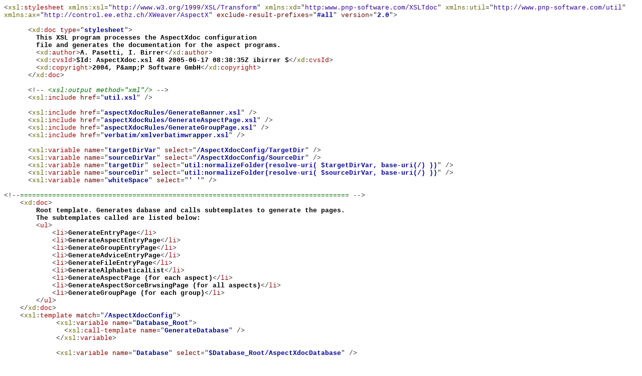

--- FILE ---
content_type: text/html
request_url: https://www.pnp-software.com/XWeaver/XSLTdoc/AspectXdoc.xsl.src.html
body_size: 9854
content:

<!DOCTYPE html
  PUBLIC "-//W3C//DTD XHTML 1.0 Transitional//EN" "http://www.w3.org/TR/xhtml1/DTD/xhtml1-transitional.dtd">
<html><head><title>XML source view</title><link rel="stylesheet" type="text/css" href="xmlverbatim.css"/></head><body class="xmlverb-default"><tt>
<!-- converted by xmlverbatim.xsl 1.1, (c) O. Becker -->
<div xmlns:xd="http://www.pnp-software.com/XSLTdoc" class="xmlverb-default">&lt;<span class="xmlverb-element-nsprefix">xsl</span>:<span class="xmlverb-element-name"><a name="d141e1">stylesheet</a></span><span class="xmlverb-ns-name"> xmlns:xsl</span>="<span class="xmlverb-ns-uri">http://www.w3.org/1999/XSL/Transform</span>"<span class="xmlverb-ns-name"> xmlns:xd</span>="<span class="xmlverb-ns-uri">http:www.pnp-software.com/XSLTdoc</span>"<span class="xmlverb-ns-name"> xmlns:util</span>="<span class="xmlverb-ns-uri">http://www.pnp-software.com/util</span>"<span class="xmlverb-ns-name"> xmlns:ax</span>="<span class="xmlverb-ns-uri">http://control.ee.ethz.ch/XWeaver/AspectX</span>" <span class="xmlverb-attr-name">exclude-result-prefixes</span>="<span class="xmlverb-attr-content">#all</span>" <span class="xmlverb-attr-name">version</span>="<span class="xmlverb-attr-content">2.0</span>"&gt;<span class="xmlverb-text"><br/>
������<br/>
������</span>&lt;<span class="xmlverb-element-nsprefix">xd</span>:<span class="xmlverb-element-name"><a name="d141e3">doc</a></span> <span class="xmlverb-attr-name">type</span>="<span class="xmlverb-attr-content">stylesheet</span>"&gt;<span class="xmlverb-text"><br/>
��������This�XSL�program�processes�the�AspectXdoc�configuration�<br/>
��������file�and�generates�the�documentation�for�the�aspect�programs.<br/>
��������</span>&lt;<span class="xmlverb-element-nsprefix">xd</span>:<span class="xmlverb-element-name"><a name="d141e5">author</a></span>&gt;<span class="xmlverb-text">A.�Pasetti,�I.�Birrer</span>&lt;/<span class="xmlverb-element-nsprefix">xd</span>:<span class="xmlverb-element-name">author</span>&gt;<span class="xmlverb-text"><br/>
��������</span>&lt;<span class="xmlverb-element-nsprefix">xd</span>:<span class="xmlverb-element-name"><a name="d141e8">cvsId</a></span>&gt;<span class="xmlverb-text">$Id:�AspectXdoc.xsl�48�2005-06-17�08:38:35Z�ibirrer�$</span>&lt;/<span class="xmlverb-element-nsprefix">xd</span>:<span class="xmlverb-element-name">cvsId</span>&gt;<span class="xmlverb-text"><br/>
��������</span>&lt;<span class="xmlverb-element-nsprefix">xd</span>:<span class="xmlverb-element-name"><a name="d141e11">copyright</a></span>&gt;<span class="xmlverb-text">2004,�P&amp;amp;P�Software�GmbH</span>&lt;/<span class="xmlverb-element-nsprefix">xd</span>:<span class="xmlverb-element-name">copyright</span>&gt;<span class="xmlverb-text"><br/>
������</span>&lt;/<span class="xmlverb-element-nsprefix">xd</span>:<span class="xmlverb-element-name">doc</span>&gt;<span class="xmlverb-text"><br/>
������<br/>
������</span>&lt;!--<span class="xmlverb-comment">�&lt;xsl:output�method="xml"/&gt;�</span>--&gt;<span class="xmlverb-text"><br/>
������</span>&lt;<span class="xmlverb-element-nsprefix">xsl</span>:<span class="xmlverb-element-name"><a name="d141e17">include</a></span> <span class="xmlverb-attr-name">href</span>="<span class="xmlverb-attr-content">util.xsl</span>" /&gt;<span class="xmlverb-text"><br/>
������<br/>
������</span>&lt;<span class="xmlverb-element-nsprefix">xsl</span>:<span class="xmlverb-element-name"><a name="d141e19">include</a></span> <span class="xmlverb-attr-name">href</span>="<span class="xmlverb-attr-content">aspectXdocRules/GenerateBanner.xsl</span>" /&gt;<span class="xmlverb-text"><br/>
������</span>&lt;<span class="xmlverb-element-nsprefix">xsl</span>:<span class="xmlverb-element-name"><a name="d141e21">include</a></span> <span class="xmlverb-attr-name">href</span>="<span class="xmlverb-attr-content">aspectXdocRules/GenerateAspectPage.xsl</span>" /&gt;<span class="xmlverb-text"><br/>
������</span>&lt;<span class="xmlverb-element-nsprefix">xsl</span>:<span class="xmlverb-element-name"><a name="d141e24">include</a></span> <span class="xmlverb-attr-name">href</span>="<span class="xmlverb-attr-content">aspectXdocRules/GenerateGroupPage.xsl</span>" /&gt;<span class="xmlverb-text"><br/>
������</span>&lt;<span class="xmlverb-element-nsprefix">xsl</span>:<span class="xmlverb-element-name"><a name="d141e26">include</a></span> <span class="xmlverb-attr-name">href</span>="<span class="xmlverb-attr-content">verbatim/xmlverbatimwrapper.xsl</span>" /&gt;<span class="xmlverb-text"><br/>
����<br/>
������</span>&lt;<span class="xmlverb-element-nsprefix">xsl</span>:<span class="xmlverb-element-name"><a name="d141e28">variable</a></span> <span class="xmlverb-attr-name">name</span>="<span class="xmlverb-attr-content">targetDirVar</span>" <span class="xmlverb-attr-name">select</span>="<span class="xmlverb-attr-content">/AspectXdocConfig/TargetDir</span>" /&gt;<span class="xmlverb-text"><br/>
������</span>&lt;<span class="xmlverb-element-nsprefix">xsl</span>:<span class="xmlverb-element-name"><a name="d141e30">variable</a></span> <span class="xmlverb-attr-name">name</span>="<span class="xmlverb-attr-content">sourceDirVar</span>" <span class="xmlverb-attr-name">select</span>="<span class="xmlverb-attr-content">/AspectXdocConfig/SourceDir</span>" /&gt;<span class="xmlverb-text"><br/>
������</span>&lt;<span class="xmlverb-element-nsprefix">xsl</span>:<span class="xmlverb-element-name"><a name="d141e32">variable</a></span> <span class="xmlverb-attr-name">name</span>="<span class="xmlverb-attr-content">targetDir</span>" <span class="xmlverb-attr-name">select</span>="<span class="xmlverb-attr-content">util:normalizeFolder(resolve-uri( $targetDirVar, base-uri(/) ))</span>" /&gt;<span class="xmlverb-text"><br/>
������</span>&lt;<span class="xmlverb-element-nsprefix">xsl</span>:<span class="xmlverb-element-name"><a name="d141e34">variable</a></span> <span class="xmlverb-attr-name">name</span>="<span class="xmlverb-attr-content">sourceDir</span>" <span class="xmlverb-attr-name">select</span>="<span class="xmlverb-attr-content">util:normalizeFolder(resolve-uri( $sourceDirVar, base-uri(/) ))</span>" /&gt;<span class="xmlverb-text"><br/>
������</span>&lt;<span class="xmlverb-element-nsprefix">xsl</span>:<span class="xmlverb-element-name"><a name="d141e37">variable</a></span> <span class="xmlverb-attr-name">name</span>="<span class="xmlverb-attr-content">whiteSpace</span>" <span class="xmlverb-attr-name">select</span>="<span class="xmlverb-attr-content">'�'</span>" /&gt;<span class="xmlverb-text"><br/>
����<br/>
</span>&lt;!--<span class="xmlverb-comment">==================================================================================�</span>--&gt;<span class="xmlverb-text">����<br/>
����</span>&lt;<span class="xmlverb-element-nsprefix">xd</span>:<span class="xmlverb-element-name"><a name="d141e41">doc</a></span>&gt;<span class="xmlverb-text"><br/>
��������Root�template.�Generates�dabase�and�calls�subtemplates�to�generate�the�pages.�<br/>
��������The�subtemplates�called�are�listed�below:<br/>
��������</span>&lt;<span class="xmlverb-element-name"><a name="d141e43">ul</a></span>&gt;<span class="xmlverb-text"><br/>
������������</span>&lt;<span class="xmlverb-element-name"><a name="d141e45">li</a></span>&gt;<span class="xmlverb-text">GenerateEntryPage</span>&lt;/<span class="xmlverb-element-name">li</span>&gt;<span class="xmlverb-text"><br/>
������������</span>&lt;<span class="xmlverb-element-name"><a name="d141e48">li</a></span>&gt;<span class="xmlverb-text">GenerateAspectEntryPage</span>&lt;/<span class="xmlverb-element-name">li</span>&gt;<span class="xmlverb-text"><br/>
������������</span>&lt;<span class="xmlverb-element-name"><a name="d141e51">li</a></span>&gt;<span class="xmlverb-text">GenerateGroupEntryPage</span>&lt;/<span class="xmlverb-element-name">li</span>&gt;<span class="xmlverb-text"><br/>
������������</span>&lt;<span class="xmlverb-element-name"><a name="d141e54">li</a></span>&gt;<span class="xmlverb-text">GenerateAdviceEntryPage</span>&lt;/<span class="xmlverb-element-name">li</span>&gt;<span class="xmlverb-text"><br/>
������������</span>&lt;<span class="xmlverb-element-name"><a name="d141e57">li</a></span>&gt;<span class="xmlverb-text">GenerateFileEntryPage</span>&lt;/<span class="xmlverb-element-name">li</span>&gt;<span class="xmlverb-text"><br/>
������������</span>&lt;<span class="xmlverb-element-name"><a name="d141e61">li</a></span>&gt;<span class="xmlverb-text">GenerateAlphabeticalList</span>&lt;/<span class="xmlverb-element-name">li</span>&gt;<span class="xmlverb-text"><br/>
������������</span>&lt;<span class="xmlverb-element-name"><a name="d141e64">li</a></span>&gt;<span class="xmlverb-text">GenerateAspectPage�(for�each�aspect)</span>&lt;/<span class="xmlverb-element-name">li</span>&gt;<span class="xmlverb-text"><br/>
������������</span>&lt;<span class="xmlverb-element-name"><a name="d141e67">li</a></span>&gt;<span class="xmlverb-text">GenerateAspectSorceBrwsingPage�(for�all�aspects)</span>&lt;/<span class="xmlverb-element-name">li</span>&gt;<span class="xmlverb-text"><br/>
������������</span>&lt;<span class="xmlverb-element-name"><a name="d141e70">li</a></span>&gt;<span class="xmlverb-text">GenerateGroupPage�(for�each�group)</span>&lt;/<span class="xmlverb-element-name">li</span>&gt;<span class="xmlverb-text"><br/>
��������</span>&lt;/<span class="xmlverb-element-name">ul</span>&gt;<span class="xmlverb-text"><br/>
����</span>&lt;/<span class="xmlverb-element-nsprefix">xd</span>:<span class="xmlverb-element-name">doc</span>&gt;<span class="xmlverb-text"><br/>
����</span>&lt;<span class="xmlverb-element-nsprefix">xsl</span>:<span class="xmlverb-element-name"><a name="d141e75">template</a></span> <span class="xmlverb-attr-name">match</span>="<span class="xmlverb-attr-content">/AspectXdocConfig</span>"&gt;<span class="xmlverb-text"><br/>
�������������</span>&lt;<span class="xmlverb-element-nsprefix">xsl</span>:<span class="xmlverb-element-name"><a name="d141e77">variable</a></span> <span class="xmlverb-attr-name">name</span>="<span class="xmlverb-attr-content">Database_Root</span>"&gt;<span class="xmlverb-text"><br/>
���������������</span>&lt;<span class="xmlverb-element-nsprefix">xsl</span>:<span class="xmlverb-element-name"><a name="d141e79">call-template</a></span> <span class="xmlverb-attr-name">name</span>="<span class="xmlverb-attr-content">GenerateDatabase</span>" /&gt;<span class="xmlverb-text"><br/>
�������������</span>&lt;/<span class="xmlverb-element-nsprefix">xsl</span>:<span class="xmlverb-element-name">variable</span>&gt;<span class="xmlverb-text"><br/>
�������������<br/>
�������������</span>&lt;<span class="xmlverb-element-nsprefix">xsl</span>:<span class="xmlverb-element-name"><a name="d141e82">variable</a></span> <span class="xmlverb-attr-name">name</span>="<span class="xmlverb-attr-content">Database</span>" <span class="xmlverb-attr-name">select</span>="<span class="xmlverb-attr-content">$Database_Root/AspectXdocDatabase</span>" /&gt;<span class="xmlverb-text">������������<br/>
�������������<br/>
�������������</span>&lt;!--<span class="xmlverb-comment">�Variable�for�the�AspectX�</span>--&gt;<span class="xmlverb-text"><br/>
�������������</span>&lt;<span class="xmlverb-element-nsprefix">xsl</span>:<span class="xmlverb-element-name"><a name="d141e86">variable</a></span> <span class="xmlverb-attr-name">name</span>="<span class="xmlverb-attr-content">configDoc</span>" <span class="xmlverb-attr-name">select</span>="<span class="xmlverb-attr-content">.</span>" /&gt;<span class="xmlverb-text"><br/>
<br/>
�������������</span>&lt;<span class="xmlverb-element-nsprefix">xsl</span>:<span class="xmlverb-element-name"><a name="d141e88">call-template</a></span> <span class="xmlverb-attr-name">name</span>="<span class="xmlverb-attr-content">GenerateEntryPage</span>" /&gt;<span class="xmlverb-text"><br/>
�������������</span>&lt;<span class="xmlverb-element-nsprefix">xsl</span>:<span class="xmlverb-element-name"><a name="d141e91">call-template</a></span> <span class="xmlverb-attr-name">name</span>="<span class="xmlverb-attr-content">GenerateAspectEntryPage</span>"&gt;<span class="xmlverb-text"><br/>
���������������</span>&lt;<span class="xmlverb-element-nsprefix">xsl</span>:<span class="xmlverb-element-name"><a name="d141e93">with-param</a></span> <span class="xmlverb-attr-name">name</span>="<span class="xmlverb-attr-content">Database</span>" <span class="xmlverb-attr-name">select</span>="<span class="xmlverb-attr-content">$Database</span>" /&gt;<span class="xmlverb-text"><br/>
�������������</span>&lt;/<span class="xmlverb-element-nsprefix">xsl</span>:<span class="xmlverb-element-name">call-template</span>&gt;<span class="xmlverb-text"><br/>
�������������</span>&lt;<span class="xmlverb-element-nsprefix">xsl</span>:<span class="xmlverb-element-name"><a name="d141e96">call-template</a></span> <span class="xmlverb-attr-name">name</span>="<span class="xmlverb-attr-content">GenerateGroupEntryPage</span>" /&gt;<span class="xmlverb-text"><br/>
�������������</span>&lt;<span class="xmlverb-element-nsprefix">xsl</span>:<span class="xmlverb-element-name"><a name="d141e98">call-template</a></span> <span class="xmlverb-attr-name">name</span>="<span class="xmlverb-attr-content">GeneratePointcutEntryPage</span>"&gt;<span class="xmlverb-text"><br/>
���������������</span>&lt;<span class="xmlverb-element-nsprefix">xsl</span>:<span class="xmlverb-element-name"><a name="d141e100">with-param</a></span> <span class="xmlverb-attr-name">name</span>="<span class="xmlverb-attr-content">Database</span>" <span class="xmlverb-attr-name">select</span>="<span class="xmlverb-attr-content">$Database</span>" /&gt;<span class="xmlverb-text"><br/>
�������������</span>&lt;/<span class="xmlverb-element-nsprefix">xsl</span>:<span class="xmlverb-element-name">call-template</span>&gt;<span class="xmlverb-text"><br/>
�������������</span>&lt;<span class="xmlverb-element-nsprefix">xsl</span>:<span class="xmlverb-element-name"><a name="d141e103">call-template</a></span> <span class="xmlverb-attr-name">name</span>="<span class="xmlverb-attr-content">GenerateAdviceEntryPage</span>"&gt;<span class="xmlverb-text"><br/>
���������������</span>&lt;<span class="xmlverb-element-nsprefix">xsl</span>:<span class="xmlverb-element-name"><a name="d141e105">with-param</a></span> <span class="xmlverb-attr-name">name</span>="<span class="xmlverb-attr-content">Database</span>" <span class="xmlverb-attr-name">select</span>="<span class="xmlverb-attr-content">$Database</span>" /&gt;<span class="xmlverb-text"><br/>
�������������</span>&lt;/<span class="xmlverb-element-nsprefix">xsl</span>:<span class="xmlverb-element-name">call-template</span>&gt;<span class="xmlverb-text"><br/>
�������������</span>&lt;<span class="xmlverb-element-nsprefix">xsl</span>:<span class="xmlverb-element-name"><a name="d141e108">call-template</a></span> <span class="xmlverb-attr-name">name</span>="<span class="xmlverb-attr-content">GenerateFileEntryPage</span>"&gt;<span class="xmlverb-text"><br/>
���������������</span>&lt;<span class="xmlverb-element-nsprefix">xsl</span>:<span class="xmlverb-element-name"><a name="d141e110">with-param</a></span> <span class="xmlverb-attr-name">name</span>="<span class="xmlverb-attr-content">Database</span>" <span class="xmlverb-attr-name">select</span>="<span class="xmlverb-attr-content">$Database</span>" /&gt;<span class="xmlverb-text"><br/>
�������������</span>&lt;/<span class="xmlverb-element-nsprefix">xsl</span>:<span class="xmlverb-element-name">call-template</span>&gt;<span class="xmlverb-text"><br/>
�������������</span>&lt;<span class="xmlverb-element-nsprefix">xsl</span>:<span class="xmlverb-element-name"><a name="d141e113">call-template</a></span> <span class="xmlverb-attr-name">name</span>="<span class="xmlverb-attr-content">GenerateAlphabeticalList</span>"&gt;<span class="xmlverb-text"><br/>
���������������</span>&lt;<span class="xmlverb-element-nsprefix">xsl</span>:<span class="xmlverb-element-name"><a name="d141e115">with-param</a></span> <span class="xmlverb-attr-name">name</span>="<span class="xmlverb-attr-content">Database</span>" <span class="xmlverb-attr-name">select</span>="<span class="xmlverb-attr-content">$Database</span>" /&gt;<span class="xmlverb-text"><br/>
�������������</span>&lt;/<span class="xmlverb-element-nsprefix">xsl</span>:<span class="xmlverb-element-name">call-template</span>&gt;<span class="xmlverb-text"><br/>
�������������<br/>
�������������</span>&lt;<span class="xmlverb-element-nsprefix">xsl</span>:<span class="xmlverb-element-name"><a name="d141e119">for-each-group</a></span> <span class="xmlverb-attr-name">group-by</span>="<span class="xmlverb-attr-content">@name</span>" <span class="xmlverb-attr-name">select</span>="<span class="xmlverb-attr-content">$Database/Entry[@type='aspect']</span>"&gt;<span class="xmlverb-text"><br/>
�����������������</span>&lt;<span class="xmlverb-element-nsprefix">xsl</span>:<span class="xmlverb-element-name"><a name="d141e121">variable</a></span> <span class="xmlverb-attr-name">name</span>="<span class="xmlverb-attr-content">targetFile</span>" <span class="xmlverb-attr-name">select</span>="<span class="xmlverb-attr-content">concat($targetDir,'Aspect_',@name,'.html')</span>" /&gt;<span class="xmlverb-text"><br/>
�����������������++�Generating�page�for�aspect�</span>&lt;<span class="xmlverb-element-nsprefix">xsl</span>:<span class="xmlverb-element-name"><a name="d141e123">value-of</a></span> <span class="xmlverb-attr-name">select</span>="<span class="xmlverb-attr-content">@name</span>" /&gt;<span class="xmlverb-text">�in�file�</span>&lt;<span class="xmlverb-element-nsprefix">xsl</span>:<span class="xmlverb-element-name"><a name="d141e125">value-of</a></span> <span class="xmlverb-attr-name">select</span>="<span class="xmlverb-attr-content">$targetFile</span>" /&gt;<span class="xmlverb-text"><br/>
�����������������</span>&lt;<span class="xmlverb-element-nsprefix">xsl</span>:<span class="xmlverb-element-name"><a name="d141e127">result-document</a></span> <span class="xmlverb-attr-name">href</span>="<span class="xmlverb-attr-content">{$targetFile}</span>" <span class="xmlverb-attr-name">omit-xml-declaration</span>="<span class="xmlverb-attr-content">yes</span>" <span class="xmlverb-attr-name">method</span>="<span class="xmlverb-attr-content">html</span>"&gt;<span class="xmlverb-text">��<br/>
��������������������</span>&lt;<span class="xmlverb-element-nsprefix">xsl</span>:<span class="xmlverb-element-name"><a name="d141e129">call-template</a></span> <span class="xmlverb-attr-name">name</span>="<span class="xmlverb-attr-content">GenerateAspectPage</span>"&gt;<span class="xmlverb-text"><br/>
������������������������</span>&lt;<span class="xmlverb-element-nsprefix">xsl</span>:<span class="xmlverb-element-name"><a name="d141e131">with-param</a></span> <span class="xmlverb-attr-name">name</span>="<span class="xmlverb-attr-content">aspectName</span>" <span class="xmlverb-attr-name">select</span>="<span class="xmlverb-attr-content">@name</span>" /&gt;<span class="xmlverb-text"><br/>
������������������������</span>&lt;<span class="xmlverb-element-nsprefix">xsl</span>:<span class="xmlverb-element-name"><a name="d141e133">with-param</a></span> <span class="xmlverb-attr-name">name</span>="<span class="xmlverb-attr-content">Database</span>" <span class="xmlverb-attr-name">select</span>="<span class="xmlverb-attr-content">$Database</span>" /&gt;<span class="xmlverb-text"><br/>
������������������������</span>&lt;<span class="xmlverb-element-nsprefix">xsl</span>:<span class="xmlverb-element-name"><a name="d141e135">with-param</a></span> <span class="xmlverb-attr-name">name</span>="<span class="xmlverb-attr-content">configDoc</span>" <span class="xmlverb-attr-name">select</span>="<span class="xmlverb-attr-content">$configDoc</span>" /&gt;<span class="xmlverb-text"><br/>
��������������������</span>&lt;/<span class="xmlverb-element-nsprefix">xsl</span>:<span class="xmlverb-element-name">call-template</span>&gt;<span class="xmlverb-text">�����<br/>
������������������</span>&lt;/<span class="xmlverb-element-nsprefix">xsl</span>:<span class="xmlverb-element-name">result-document</span>&gt;<span class="xmlverb-text"><br/>
�������������</span>&lt;/<span class="xmlverb-element-nsprefix">xsl</span>:<span class="xmlverb-element-name">for-each-group</span>&gt;<span class="xmlverb-text"><br/>
�������������<br/>
�������������</span>&lt;<span class="xmlverb-element-nsprefix">xsl</span>:<span class="xmlverb-element-name"><a name="d141e140">for-each-group</a></span> <span class="xmlverb-attr-name">group-by</span>="<span class="xmlverb-attr-content">@name</span>" <span class="xmlverb-attr-name">select</span>="<span class="xmlverb-attr-content">$Database/Entry[@type='aspect']</span>"&gt;<span class="xmlverb-text"><br/>
�����������������</span>&lt;<span class="xmlverb-element-nsprefix">xsl</span>:<span class="xmlverb-element-name"><a name="d141e142">variable</a></span> <span class="xmlverb-attr-name">name</span>="<span class="xmlverb-attr-content">targetFile</span>" <span class="xmlverb-attr-name">select</span>="<span class="xmlverb-attr-content">concat($targetDir,'Aspect_',@name,'.src.html')</span>" /&gt;<span class="xmlverb-text"><br/>
�����������������++�Generating�source�brwosing�page�for�aspect�</span>&lt;<span class="xmlverb-element-nsprefix">xsl</span>:<span class="xmlverb-element-name"><a name="d141e144">value-of</a></span> <span class="xmlverb-attr-name">select</span>="<span class="xmlverb-attr-content">@name</span>" /&gt;<span class="xmlverb-text">�in�file�</span>&lt;<span class="xmlverb-element-nsprefix">xsl</span>:<span class="xmlverb-element-name"><a name="d141e146">value-of</a></span> <span class="xmlverb-attr-name">select</span>="<span class="xmlverb-attr-content">$targetFile</span>" /&gt;<span class="xmlverb-text"><br/>
������������������</span>&lt;<span class="xmlverb-element-nsprefix">xsl</span>:<span class="xmlverb-element-name"><a name="d141e148">result-document</a></span> <span class="xmlverb-attr-name">href</span>="<span class="xmlverb-attr-content">{$targetFile}</span>" <span class="xmlverb-attr-name">omit-xml-declaration</span>="<span class="xmlverb-attr-content">yes</span>" <span class="xmlverb-attr-name">method</span>="<span class="xmlverb-attr-content">html</span>"&gt;<span class="xmlverb-text">��<br/>
��������������������</span>&lt;<span class="xmlverb-element-nsprefix">xsl</span>:<span class="xmlverb-element-name"><a name="d141e150">apply-templates</a></span> <span class="xmlverb-attr-name">select</span>="<span class="xmlverb-attr-content">document(@uri)</span>" <span class="xmlverb-attr-name">mode</span>="<span class="xmlverb-attr-content">xmlverbwrapper</span>"&gt;<span class="xmlverb-text"><br/>
����������������������</span>&lt;<span class="xmlverb-element-nsprefix">xsl</span>:<span class="xmlverb-element-name"><a name="d141e152">with-param</a></span> <span class="xmlverb-attr-name">name</span>="<span class="xmlverb-attr-content">css-stylesheet</span>"&gt;<span class="xmlverb-text"><br/>
������������������������</span>&lt;<span class="xmlverb-element-nsprefix">xsl</span>:<span class="xmlverb-element-name"><a name="d141e154">value-of</a></span> <span class="xmlverb-attr-name">select</span>="<span class="xmlverb-attr-content">'xmlverbatim.css'</span>" /&gt;<span class="xmlverb-text"><br/>
����������������������</span>&lt;/<span class="xmlverb-element-nsprefix">xsl</span>:<span class="xmlverb-element-name">with-param</span>&gt;<span class="xmlverb-text"><br/>
��������������������</span>&lt;/<span class="xmlverb-element-nsprefix">xsl</span>:<span class="xmlverb-element-name">apply-templates</span>&gt;<span class="xmlverb-text"><br/>
������������������</span>&lt;/<span class="xmlverb-element-nsprefix">xsl</span>:<span class="xmlverb-element-name">result-document</span>&gt;<span class="xmlverb-text"><br/>
�������������</span>&lt;/<span class="xmlverb-element-nsprefix">xsl</span>:<span class="xmlverb-element-name">for-each-group</span>&gt;<span class="xmlverb-text"><br/>
<br/>
�������������</span>&lt;<span class="xmlverb-element-nsprefix">xsl</span>:<span class="xmlverb-element-name"><a name="d141e160">for-each</a></span> <span class="xmlverb-attr-name">select</span>="<span class="xmlverb-attr-content">Group</span>"&gt;<span class="xmlverb-text"><br/>
�����������������</span>&lt;<span class="xmlverb-element-nsprefix">xsl</span>:<span class="xmlverb-element-name"><a name="d141e162">variable</a></span> <span class="xmlverb-attr-name">name</span>="<span class="xmlverb-attr-content">targetFile</span>" <span class="xmlverb-attr-name">select</span>="<span class="xmlverb-attr-content">concat($targetDir,'Group_',@name,'.html')</span>" /&gt;<span class="xmlverb-text">��<br/>
�����������������++�Generating�page�for�group�</span>&lt;<span class="xmlverb-element-nsprefix">xsl</span>:<span class="xmlverb-element-name"><a name="d141e164">value-of</a></span> <span class="xmlverb-attr-name">select</span>="<span class="xmlverb-attr-content">@name</span>" /&gt;<span class="xmlverb-text">�in�file�</span>&lt;<span class="xmlverb-element-nsprefix">xsl</span>:<span class="xmlverb-element-name"><a name="d141e166">value-of</a></span> <span class="xmlverb-attr-name">select</span>="<span class="xmlverb-attr-content">$targetFile</span>" /&gt;<span class="xmlverb-text"><br/>
�����������������</span>&lt;<span class="xmlverb-element-nsprefix">xsl</span>:<span class="xmlverb-element-name"><a name="d141e168">result-document</a></span> <span class="xmlverb-attr-name">href</span>="<span class="xmlverb-attr-content">{$targetFile}</span>" <span class="xmlverb-attr-name">omit-xml-declaration</span>="<span class="xmlverb-attr-content">yes</span>" <span class="xmlverb-attr-name">method</span>="<span class="xmlverb-attr-content">html</span>"&gt;<span class="xmlverb-text">��<br/>
��������������������</span>&lt;<span class="xmlverb-element-nsprefix">xsl</span>:<span class="xmlverb-element-name"><a name="d141e170">call-template</a></span> <span class="xmlverb-attr-name">name</span>="<span class="xmlverb-attr-content">GenerateGroupPage</span>"&gt;<span class="xmlverb-text"><br/>
������������������������</span>&lt;<span class="xmlverb-element-nsprefix">xsl</span>:<span class="xmlverb-element-name"><a name="d141e172">with-param</a></span> <span class="xmlverb-attr-name">name</span>="<span class="xmlverb-attr-content">groupName</span>" <span class="xmlverb-attr-name">select</span>="<span class="xmlverb-attr-content">@name</span>" /&gt;<span class="xmlverb-text"><br/>
������������������������</span>&lt;<span class="xmlverb-element-nsprefix">xsl</span>:<span class="xmlverb-element-name"><a name="d141e174">with-param</a></span> <span class="xmlverb-attr-name">name</span>="<span class="xmlverb-attr-content">Database</span>" <span class="xmlverb-attr-name">select</span>="<span class="xmlverb-attr-content">$Database</span>" /&gt;<span class="xmlverb-text"><br/>
������������������������</span>&lt;<span class="xmlverb-element-nsprefix">xsl</span>:<span class="xmlverb-element-name"><a name="d141e176">with-param</a></span> <span class="xmlverb-attr-name">name</span>="<span class="xmlverb-attr-content">configDoc</span>" <span class="xmlverb-attr-name">select</span>="<span class="xmlverb-attr-content">$configDoc</span>" /&gt;<span class="xmlverb-text"><br/>
��������������������</span>&lt;/<span class="xmlverb-element-nsprefix">xsl</span>:<span class="xmlverb-element-name">call-template</span>&gt;<span class="xmlverb-text">�����<br/>
������������������</span>&lt;/<span class="xmlverb-element-nsprefix">xsl</span>:<span class="xmlverb-element-name">result-document</span>&gt;<span class="xmlverb-text"><br/>
�������������</span>&lt;/<span class="xmlverb-element-nsprefix">xsl</span>:<span class="xmlverb-element-name">for-each</span>&gt;<span class="xmlverb-text"><br/>
�������<br/>
�������</span>&lt;/<span class="xmlverb-element-nsprefix">xsl</span>:<span class="xmlverb-element-name">template</span>&gt;<span class="xmlverb-text">���<br/>
<br/>
����</span>&lt;<span class="xmlverb-element-nsprefix">xd</span>:<span class="xmlverb-element-name"><a name="d141e182">doc</a></span>&gt;<span class="xmlverb-text"><br/>
��������This�template�processes�the�top-level�element�of�the�AspectXdoc�configuration�document.<br/>
��������It�generates�a�database�that�consists�of�a�list�of�entries�with�their�references.�Database�entries�are�names�that<br/>
��������can�be�referenced�through�hyperlinks�in�the�AspectX�documentation.�The�database�entries�are�the�names�of<br/>
��������files,�of�aspects,�of�advices,�of�pointcuts,�or�of�groups.<br/>
����</span>&lt;/<span class="xmlverb-element-nsprefix">xd</span>:<span class="xmlverb-element-name">doc</span>&gt;<span class="xmlverb-text"><br/>
����</span>&lt;<span class="xmlverb-element-nsprefix">xsl</span>:<span class="xmlverb-element-name"><a name="d141e185">template</a></span> <span class="xmlverb-attr-name">name</span>="<span class="xmlverb-attr-content">GenerateDatabase</span>"&gt;<span class="xmlverb-text"><br/>
��������������</span>&lt;<span class="xmlverb-element-name"><a name="d141e187">AspectXdocDatabase</a></span>&gt;<span class="xmlverb-text"><br/>
������������������</span>&lt;<span class="xmlverb-element-nsprefix">xsl</span>:<span class="xmlverb-element-name"><a name="d141e189">for-each</a></span> <span class="xmlverb-attr-name">select</span>="<span class="xmlverb-attr-content">Aspect</span>"&gt;<span class="xmlverb-text"><br/>
������������������������</span>&lt;<span class="xmlverb-element-nsprefix">xsl</span>:<span class="xmlverb-element-name"><a name="d141e191">variable</a></span> <span class="xmlverb-attr-name">name</span>="<span class="xmlverb-attr-content">inputFile</span>" <span class="xmlverb-attr-name">select</span>="<span class="xmlverb-attr-content">resolve-uri(@file, $sourceDir)</span>" /&gt;<span class="xmlverb-text"><br/>
������������������������</span>&lt;<span class="xmlverb-element-nsprefix">xsl</span>:<span class="xmlverb-element-name"><a name="d141e193">variable</a></span> <span class="xmlverb-attr-name">name</span>="<span class="xmlverb-attr-content">inputAspect</span>" <span class="xmlverb-attr-name">select</span>="<span class="xmlverb-attr-content">document($inputFile)/ax:aspect</span>" /&gt;<span class="xmlverb-text"><br/>
������������������������</span>&lt;<span class="xmlverb-element-nsprefix">xsl</span>:<span class="xmlverb-element-name"><a name="d141e195">variable</a></span> <span class="xmlverb-attr-name">name</span>="<span class="xmlverb-attr-content">unqualifiedInputFileName</span>" <span class="xmlverb-attr-name">select</span>="<span class="xmlverb-attr-content">util:getFile($inputFile)</span>" /&gt;<span class="xmlverb-text"><br/>
������������������������</span>&lt;<span class="xmlverb-element-nsprefix">xsl</span>:<span class="xmlverb-element-name"><a name="d141e197">variable</a></span> <span class="xmlverb-attr-name">name</span>="<span class="xmlverb-attr-content">relInputFileName</span>" <span class="xmlverb-attr-name">select</span>="<span class="xmlverb-attr-content">concat(util:getRelativeUri($targetDir, $sourceDir), @file)</span>" /&gt;<span class="xmlverb-text">�����������<br/>
<br/>
������������������������</span>&lt;<span class="xmlverb-element-nsprefix">xsl</span>:<span class="xmlverb-element-name"><a name="d141e199">element</a></span> <span class="xmlverb-attr-name">name</span>="<span class="xmlverb-attr-content">Entry</span>"&gt;<span class="xmlverb-text"><br/>
������������������������������</span>&lt;<span class="xmlverb-element-nsprefix">xsl</span>:<span class="xmlverb-element-name"><a name="d141e201">attribute</a></span> <span class="xmlverb-attr-name">name</span>="<span class="xmlverb-attr-content">name</span>"&gt;&lt;<span class="xmlverb-element-nsprefix">xsl</span>:<span class="xmlverb-element-name"><a name="d141e202">value-of</a></span> <span class="xmlverb-attr-name">select</span>="<span class="xmlverb-attr-content">$inputAspect/@name</span>" /&gt;&lt;/<span class="xmlverb-element-nsprefix">xsl</span>:<span class="xmlverb-element-name">attribute</span>&gt;<span class="xmlverb-text"><br/>
������������������������������</span>&lt;<span class="xmlverb-element-nsprefix">xsl</span>:<span class="xmlverb-element-name"><a name="d141e204">attribute</a></span> <span class="xmlverb-attr-name">name</span>="<span class="xmlverb-attr-content">uri</span>"&gt;&lt;<span class="xmlverb-element-nsprefix">xsl</span>:<span class="xmlverb-element-name"><a name="d141e205">value-of</a></span> <span class="xmlverb-attr-name">select</span>="<span class="xmlverb-attr-content">$inputFile</span>" /&gt;&lt;/<span class="xmlverb-element-nsprefix">xsl</span>:<span class="xmlverb-element-name">attribute</span>&gt;<span class="xmlverb-text"><br/>
������������������������������</span>&lt;<span class="xmlverb-element-nsprefix">xsl</span>:<span class="xmlverb-element-name"><a name="d141e207">attribute</a></span> <span class="xmlverb-attr-name">name</span>="<span class="xmlverb-attr-content">file</span>"&gt;&lt;<span class="xmlverb-element-nsprefix">xsl</span>:<span class="xmlverb-element-name"><a name="d141e208">value-of</a></span> <span class="xmlverb-attr-name">select</span>="<span class="xmlverb-attr-content">$relInputFileName</span>" /&gt;&lt;/<span class="xmlverb-element-nsprefix">xsl</span>:<span class="xmlverb-element-name">attribute</span>&gt;<span class="xmlverb-text"><br/>
������������������������������</span>&lt;<span class="xmlverb-element-nsprefix">xsl</span>:<span class="xmlverb-element-name"><a name="d141e210">attribute</a></span> <span class="xmlverb-attr-name">name</span>="<span class="xmlverb-attr-content">type</span>"&gt;&lt;<span class="xmlverb-element-nsprefix">xsl</span>:<span class="xmlverb-element-name"><a name="d141e211">value-of</a></span> <span class="xmlverb-attr-name">select</span>="<span class="xmlverb-attr-content">'aspect'</span>" /&gt;&lt;/<span class="xmlverb-element-nsprefix">xsl</span>:<span class="xmlverb-element-name">attribute</span>&gt;<span class="xmlverb-text"><br/>
������������������������������</span>&lt;<span class="xmlverb-element-nsprefix">xsl</span>:<span class="xmlverb-element-name"><a name="d141e213">attribute</a></span> <span class="xmlverb-attr-name">name</span>="<span class="xmlverb-attr-content">group</span>"&gt;&lt;<span class="xmlverb-element-nsprefix">xsl</span>:<span class="xmlverb-element-name"><a name="d141e214">value-of</a></span> <span class="xmlverb-attr-name">select</span>="<span class="xmlverb-attr-content">@group</span>" /&gt;&lt;/<span class="xmlverb-element-nsprefix">xsl</span>:<span class="xmlverb-element-name">attribute</span>&gt;<span class="xmlverb-text"><br/>
������������������������������</span>&lt;<span class="xmlverb-element-nsprefix">xsl</span>:<span class="xmlverb-element-name"><a name="d141e217">attribute</a></span> <span class="xmlverb-attr-name">name</span>="<span class="xmlverb-attr-content">aspect</span>"&gt;&lt;<span class="xmlverb-element-nsprefix">xsl</span>:<span class="xmlverb-element-name"><a name="d141e218">value-of</a></span> <span class="xmlverb-attr-name">select</span>="<span class="xmlverb-attr-content">$inputAspect/@name</span>" /&gt;&lt;/<span class="xmlverb-element-nsprefix">xsl</span>:<span class="xmlverb-element-name">attribute</span>&gt;<span class="xmlverb-text"><br/>
������������������������������</span>&lt;<span class="xmlverb-element-nsprefix">xsl</span>:<span class="xmlverb-element-name"><a name="d141e220">attribute</a></span> <span class="xmlverb-attr-name">name</span>="<span class="xmlverb-attr-content">desc</span>"&gt;&lt;<span class="xmlverb-element-nsprefix">xsl</span>:<span class="xmlverb-element-name"><a name="d141e221">value-of</a></span> <span class="xmlverb-attr-name">select</span>="<span class="xmlverb-attr-content">substring-before($inputAspect/ax:description,'.')</span>" /&gt;&lt;/<span class="xmlverb-element-nsprefix">xsl</span>:<span class="xmlverb-element-name">attribute</span>&gt;<span class="xmlverb-text"><br/>
������������������������</span>&lt;/<span class="xmlverb-element-nsprefix">xsl</span>:<span class="xmlverb-element-name">element</span>&gt;<span class="xmlverb-text"><br/>
������������������������</span>&lt;<span class="xmlverb-element-nsprefix">xsl</span>:<span class="xmlverb-element-name"><a name="d141e225">element</a></span> <span class="xmlverb-attr-name">name</span>="<span class="xmlverb-attr-content">Entry</span>"&gt;<span class="xmlverb-text"><br/>
������������������������������</span>&lt;<span class="xmlverb-element-nsprefix">xsl</span>:<span class="xmlverb-element-name"><a name="d141e227">attribute</a></span> <span class="xmlverb-attr-name">name</span>="<span class="xmlverb-attr-content">name</span>"&gt;&lt;<span class="xmlverb-element-nsprefix">xsl</span>:<span class="xmlverb-element-name"><a name="d141e228">value-of</a></span> <span class="xmlverb-attr-name">select</span>="<span class="xmlverb-attr-content">$unqualifiedInputFileName</span>" /&gt;&lt;/<span class="xmlverb-element-nsprefix">xsl</span>:<span class="xmlverb-element-name">attribute</span>&gt;<span class="xmlverb-text"><br/>
������������������������������</span>&lt;<span class="xmlverb-element-nsprefix">xsl</span>:<span class="xmlverb-element-name"><a name="d141e230">attribute</a></span> <span class="xmlverb-attr-name">name</span>="<span class="xmlverb-attr-content">uri</span>"&gt;&lt;<span class="xmlverb-element-nsprefix">xsl</span>:<span class="xmlverb-element-name"><a name="d141e231">value-of</a></span> <span class="xmlverb-attr-name">select</span>="<span class="xmlverb-attr-content">$inputFile</span>" /&gt;&lt;/<span class="xmlverb-element-nsprefix">xsl</span>:<span class="xmlverb-element-name">attribute</span>&gt;<span class="xmlverb-text"><br/>
������������������������������</span>&lt;<span class="xmlverb-element-nsprefix">xsl</span>:<span class="xmlverb-element-name"><a name="d141e233">attribute</a></span> <span class="xmlverb-attr-name">name</span>="<span class="xmlverb-attr-content">file</span>"&gt;&lt;<span class="xmlverb-element-nsprefix">xsl</span>:<span class="xmlverb-element-name"><a name="d141e234">value-of</a></span> <span class="xmlverb-attr-name">select</span>="<span class="xmlverb-attr-content">$relInputFileName</span>" /&gt;&lt;/<span class="xmlverb-element-nsprefix">xsl</span>:<span class="xmlverb-element-name">attribute</span>&gt;<span class="xmlverb-text"><br/>
������������������������������</span>&lt;<span class="xmlverb-element-nsprefix">xsl</span>:<span class="xmlverb-element-name"><a name="d141e236">attribute</a></span> <span class="xmlverb-attr-name">name</span>="<span class="xmlverb-attr-content">type</span>"&gt;&lt;<span class="xmlverb-element-nsprefix">xsl</span>:<span class="xmlverb-element-name"><a name="d141e237">value-of</a></span> <span class="xmlverb-attr-name">select</span>="<span class="xmlverb-attr-content">'file'</span>" /&gt;&lt;/<span class="xmlverb-element-nsprefix">xsl</span>:<span class="xmlverb-element-name">attribute</span>&gt;<span class="xmlverb-text"><br/>
������������������������������</span>&lt;<span class="xmlverb-element-nsprefix">xsl</span>:<span class="xmlverb-element-name"><a name="d141e239">attribute</a></span> <span class="xmlverb-attr-name">name</span>="<span class="xmlverb-attr-content">aspect</span>"&gt;&lt;<span class="xmlverb-element-nsprefix">xsl</span>:<span class="xmlverb-element-name"><a name="d141e240">value-of</a></span> <span class="xmlverb-attr-name">select</span>="<span class="xmlverb-attr-content">$inputAspect/@name</span>" /&gt;&lt;/<span class="xmlverb-element-nsprefix">xsl</span>:<span class="xmlverb-element-name">attribute</span>&gt;<span class="xmlverb-text"><br/>
������������������������</span>&lt;/<span class="xmlverb-element-nsprefix">xsl</span>:<span class="xmlverb-element-name">element</span>&gt;<span class="xmlverb-text"><br/>
������������������������</span>&lt;<span class="xmlverb-element-nsprefix">xsl</span>:<span class="xmlverb-element-name"><a name="d141e243">for-each</a></span> <span class="xmlverb-attr-name">select</span>="<span class="xmlverb-attr-content">$inputAspect/ax:advice</span>"&gt;<span class="xmlverb-text"><br/>
������������������������������</span>&lt;<span class="xmlverb-element-nsprefix">xsl</span>:<span class="xmlverb-element-name"><a name="d141e245">element</a></span> <span class="xmlverb-attr-name">name</span>="<span class="xmlverb-attr-content">Entry</span>"&gt;<span class="xmlverb-text"><br/>
������������������������������������</span>&lt;<span class="xmlverb-element-nsprefix">xsl</span>:<span class="xmlverb-element-name"><a name="d141e247">attribute</a></span> <span class="xmlverb-attr-name">name</span>="<span class="xmlverb-attr-content">name</span>"&gt;&lt;<span class="xmlverb-element-nsprefix">xsl</span>:<span class="xmlverb-element-name"><a name="d141e248">value-of</a></span> <span class="xmlverb-attr-name">select</span>="<span class="xmlverb-attr-content">@name</span>" /&gt;&lt;/<span class="xmlverb-element-nsprefix">xsl</span>:<span class="xmlverb-element-name">attribute</span>&gt;<span class="xmlverb-text"><br/>
������������������������������������</span>&lt;<span class="xmlverb-element-nsprefix">xsl</span>:<span class="xmlverb-element-name"><a name="d141e250">attribute</a></span> <span class="xmlverb-attr-name">name</span>="<span class="xmlverb-attr-content">uri</span>"&gt;&lt;<span class="xmlverb-element-nsprefix">xsl</span>:<span class="xmlverb-element-name"><a name="d141e251">value-of</a></span> <span class="xmlverb-attr-name">select</span>="<span class="xmlverb-attr-content">$inputFile</span>" /&gt;&lt;/<span class="xmlverb-element-nsprefix">xsl</span>:<span class="xmlverb-element-name">attribute</span>&gt;<span class="xmlverb-text"><br/>
������������������������������������</span>&lt;<span class="xmlverb-element-nsprefix">xsl</span>:<span class="xmlverb-element-name"><a name="d141e253">attribute</a></span> <span class="xmlverb-attr-name">name</span>="<span class="xmlverb-attr-content">file</span>"&gt;&lt;<span class="xmlverb-element-nsprefix">xsl</span>:<span class="xmlverb-element-name"><a name="d141e254">value-of</a></span> <span class="xmlverb-attr-name">select</span>="<span class="xmlverb-attr-content">$relInputFileName</span>" /&gt;&lt;/<span class="xmlverb-element-nsprefix">xsl</span>:<span class="xmlverb-element-name">attribute</span>&gt;<span class="xmlverb-text"><br/>
������������������������������������</span>&lt;<span class="xmlverb-element-nsprefix">xsl</span>:<span class="xmlverb-element-name"><a name="d141e256">attribute</a></span> <span class="xmlverb-attr-name">name</span>="<span class="xmlverb-attr-content">type</span>"&gt;&lt;<span class="xmlverb-element-nsprefix">xsl</span>:<span class="xmlverb-element-name"><a name="d141e257">value-of</a></span> <span class="xmlverb-attr-name">select</span>="<span class="xmlverb-attr-content">'advice'</span>" /&gt;&lt;/<span class="xmlverb-element-nsprefix">xsl</span>:<span class="xmlverb-element-name">attribute</span>&gt;<span class="xmlverb-text"><br/>
������������������������������������</span>&lt;<span class="xmlverb-element-nsprefix">xsl</span>:<span class="xmlverb-element-name"><a name="d141e259">attribute</a></span> <span class="xmlverb-attr-name">name</span>="<span class="xmlverb-attr-content">aspect</span>"&gt;&lt;<span class="xmlverb-element-nsprefix">xsl</span>:<span class="xmlverb-element-name"><a name="d141e260">value-of</a></span> <span class="xmlverb-attr-name">select</span>="<span class="xmlverb-attr-content">../@name</span>" /&gt;&lt;/<span class="xmlverb-element-nsprefix">xsl</span>:<span class="xmlverb-element-name">attribute</span>&gt;<span class="xmlverb-text"><br/>
������������������������������������</span>&lt;<span class="xmlverb-element-nsprefix">xsl</span>:<span class="xmlverb-element-name"><a name="d141e263">attribute</a></span> <span class="xmlverb-attr-name">name</span>="<span class="xmlverb-attr-content">desc</span>"&gt;&lt;<span class="xmlverb-element-nsprefix">xsl</span>:<span class="xmlverb-element-name"><a name="d141e264">value-of</a></span> <span class="xmlverb-attr-name">select</span>="<span class="xmlverb-attr-content">substring-before(ax:description,'.')</span>" /&gt;&lt;/<span class="xmlverb-element-nsprefix">xsl</span>:<span class="xmlverb-element-name">attribute</span>&gt;<span class="xmlverb-text"><br/>
������������������������������</span>&lt;/<span class="xmlverb-element-nsprefix">xsl</span>:<span class="xmlverb-element-name">element</span>&gt;<span class="xmlverb-text"><br/>
������������������������</span>&lt;/<span class="xmlverb-element-nsprefix">xsl</span>:<span class="xmlverb-element-name">for-each</span>&gt;<span class="xmlverb-text"><br/>
������������������������</span>&lt;<span class="xmlverb-element-nsprefix">xsl</span>:<span class="xmlverb-element-name"><a name="d141e268">for-each</a></span> <span class="xmlverb-attr-name">select</span>="<span class="xmlverb-attr-content">$inputAspect/ax:pointcut</span>"&gt;<span class="xmlverb-text"><br/>
������������������������������</span>&lt;<span class="xmlverb-element-nsprefix">xsl</span>:<span class="xmlverb-element-name"><a name="d141e270">element</a></span> <span class="xmlverb-attr-name">name</span>="<span class="xmlverb-attr-content">Entry</span>"&gt;<span class="xmlverb-text"><br/>
������������������������������������</span>&lt;<span class="xmlverb-element-nsprefix">xsl</span>:<span class="xmlverb-element-name"><a name="d141e272">attribute</a></span> <span class="xmlverb-attr-name">name</span>="<span class="xmlverb-attr-content">name</span>"&gt;&lt;<span class="xmlverb-element-nsprefix">xsl</span>:<span class="xmlverb-element-name"><a name="d141e273">value-of</a></span> <span class="xmlverb-attr-name">select</span>="<span class="xmlverb-attr-content">@name</span>" /&gt;&lt;/<span class="xmlverb-element-nsprefix">xsl</span>:<span class="xmlverb-element-name">attribute</span>&gt;<span class="xmlverb-text"><br/>
������������������������������������</span>&lt;<span class="xmlverb-element-nsprefix">xsl</span>:<span class="xmlverb-element-name"><a name="d141e275">attribute</a></span> <span class="xmlverb-attr-name">name</span>="<span class="xmlverb-attr-content">uri</span>"&gt;&lt;<span class="xmlverb-element-nsprefix">xsl</span>:<span class="xmlverb-element-name"><a name="d141e276">value-of</a></span> <span class="xmlverb-attr-name">select</span>="<span class="xmlverb-attr-content">$inputFile</span>" /&gt;&lt;/<span class="xmlverb-element-nsprefix">xsl</span>:<span class="xmlverb-element-name">attribute</span>&gt;<span class="xmlverb-text"><br/>
������������������������������������</span>&lt;<span class="xmlverb-element-nsprefix">xsl</span>:<span class="xmlverb-element-name"><a name="d141e278">attribute</a></span> <span class="xmlverb-attr-name">name</span>="<span class="xmlverb-attr-content">file</span>"&gt;&lt;<span class="xmlverb-element-nsprefix">xsl</span>:<span class="xmlverb-element-name"><a name="d141e279">value-of</a></span> <span class="xmlverb-attr-name">select</span>="<span class="xmlverb-attr-content">$relInputFileName</span>" /&gt;&lt;/<span class="xmlverb-element-nsprefix">xsl</span>:<span class="xmlverb-element-name">attribute</span>&gt;<span class="xmlverb-text"><br/>
������������������������������������</span>&lt;<span class="xmlverb-element-nsprefix">xsl</span>:<span class="xmlverb-element-name"><a name="d141e281">attribute</a></span> <span class="xmlverb-attr-name">name</span>="<span class="xmlverb-attr-content">type</span>"&gt;&lt;<span class="xmlverb-element-nsprefix">xsl</span>:<span class="xmlverb-element-name"><a name="d141e282">value-of</a></span> <span class="xmlverb-attr-name">select</span>="<span class="xmlverb-attr-content">'pointcut'</span>" /&gt;&lt;/<span class="xmlverb-element-nsprefix">xsl</span>:<span class="xmlverb-element-name">attribute</span>&gt;<span class="xmlverb-text"><br/>
������������������������������������</span>&lt;<span class="xmlverb-element-nsprefix">xsl</span>:<span class="xmlverb-element-name"><a name="d141e284">attribute</a></span> <span class="xmlverb-attr-name">name</span>="<span class="xmlverb-attr-content">aspect</span>"&gt;&lt;<span class="xmlverb-element-nsprefix">xsl</span>:<span class="xmlverb-element-name"><a name="d141e285">value-of</a></span> <span class="xmlverb-attr-name">select</span>="<span class="xmlverb-attr-content">../@name</span>" /&gt;&lt;/<span class="xmlverb-element-nsprefix">xsl</span>:<span class="xmlverb-element-name">attribute</span>&gt;<span class="xmlverb-text"><br/>
������������������������������������</span>&lt;<span class="xmlverb-element-nsprefix">xsl</span>:<span class="xmlverb-element-name"><a name="d141e288">attribute</a></span> <span class="xmlverb-attr-name">name</span>="<span class="xmlverb-attr-content">desc</span>"&gt;&lt;<span class="xmlverb-element-nsprefix">xsl</span>:<span class="xmlverb-element-name"><a name="d141e289">value-of</a></span> <span class="xmlverb-attr-name">select</span>="<span class="xmlverb-attr-content">substring-before(ax:description,'.')</span>" /&gt;&lt;/<span class="xmlverb-element-nsprefix">xsl</span>:<span class="xmlverb-element-name">attribute</span>&gt;<span class="xmlverb-text"><br/>
������������������������������</span>&lt;/<span class="xmlverb-element-nsprefix">xsl</span>:<span class="xmlverb-element-name">element</span>&gt;<span class="xmlverb-text"><br/>
������������������������</span>&lt;/<span class="xmlverb-element-nsprefix">xsl</span>:<span class="xmlverb-element-name">for-each</span>&gt;<span class="xmlverb-text">���<br/>
������������������������</span>&lt;<span class="xmlverb-element-nsprefix">xsl</span>:<span class="xmlverb-element-name"><a name="d141e293">for-each</a></span> <span class="xmlverb-attr-name">select</span>="<span class="xmlverb-attr-content">Group</span>"&gt;<span class="xmlverb-text"><br/>
������������������������</span>&lt;<span class="xmlverb-element-nsprefix">xsl</span>:<span class="xmlverb-element-name"><a name="d141e295">element</a></span> <span class="xmlverb-attr-name">name</span>="<span class="xmlverb-attr-content">Entry</span>"&gt;<span class="xmlverb-text"><br/>
������������������������������</span>&lt;<span class="xmlverb-element-nsprefix">xsl</span>:<span class="xmlverb-element-name"><a name="d141e297">attribute</a></span> <span class="xmlverb-attr-name">name</span>="<span class="xmlverb-attr-content">name</span>"&gt;&lt;<span class="xmlverb-element-nsprefix">xsl</span>:<span class="xmlverb-element-name"><a name="d141e298">value-of</a></span> <span class="xmlverb-attr-name">select</span>="<span class="xmlverb-attr-content">@name</span>" /&gt;&lt;/<span class="xmlverb-element-nsprefix">xsl</span>:<span class="xmlverb-element-name">attribute</span>&gt;<span class="xmlverb-text"><br/>
������������������������������</span>&lt;<span class="xmlverb-element-nsprefix">xsl</span>:<span class="xmlverb-element-name"><a name="d141e300">attribute</a></span> <span class="xmlverb-attr-name">name</span>="<span class="xmlverb-attr-content">uri</span>"&gt;&lt;<span class="xmlverb-element-nsprefix">xsl</span>:<span class="xmlverb-element-name"><a name="d141e301">value-of</a></span> <span class="xmlverb-attr-name">select</span>="<span class="xmlverb-attr-content">$inputFile</span>" /&gt;&lt;/<span class="xmlverb-element-nsprefix">xsl</span>:<span class="xmlverb-element-name">attribute</span>&gt;<span class="xmlverb-text"><br/>
������������������������������</span>&lt;<span class="xmlverb-element-nsprefix">xsl</span>:<span class="xmlverb-element-name"><a name="d141e303">attribute</a></span> <span class="xmlverb-attr-name">name</span>="<span class="xmlverb-attr-content">type</span>"&gt;&lt;<span class="xmlverb-element-nsprefix">xsl</span>:<span class="xmlverb-element-name"><a name="d141e304">value-of</a></span> <span class="xmlverb-attr-name">select</span>="<span class="xmlverb-attr-content">'group'</span>" /&gt;&lt;/<span class="xmlverb-element-nsprefix">xsl</span>:<span class="xmlverb-element-name">attribute</span>&gt;<span class="xmlverb-text"><br/>
������������������������������</span>&lt;<span class="xmlverb-element-nsprefix">xsl</span>:<span class="xmlverb-element-name"><a name="d141e306">attribute</a></span> <span class="xmlverb-attr-name">name</span>="<span class="xmlverb-attr-content">desc</span>"&gt;&lt;<span class="xmlverb-element-nsprefix">xsl</span>:<span class="xmlverb-element-name"><a name="d141e307">value-of</a></span> <span class="xmlverb-attr-name">select</span>="<span class="xmlverb-attr-content">substring-before(.,'.')</span>" /&gt;&lt;/<span class="xmlverb-element-nsprefix">xsl</span>:<span class="xmlverb-element-name">attribute</span>&gt;<span class="xmlverb-text"><br/>
������������������������</span>&lt;/<span class="xmlverb-element-nsprefix">xsl</span>:<span class="xmlverb-element-name">element</span>&gt;<span class="xmlverb-text"><br/>
������������������������</span>&lt;/<span class="xmlverb-element-nsprefix">xsl</span>:<span class="xmlverb-element-name">for-each</span>&gt;<span class="xmlverb-text"><br/>
������������������</span>&lt;/<span class="xmlverb-element-nsprefix">xsl</span>:<span class="xmlverb-element-name">for-each</span>&gt;<span class="xmlverb-text"><br/>
��������������</span>&lt;/<span class="xmlverb-element-name">AspectXdocDatabase</span>&gt;<span class="xmlverb-text"><br/>
����</span>&lt;/<span class="xmlverb-element-nsprefix">xsl</span>:<span class="xmlverb-element-name">template</span>&gt;<span class="xmlverb-text"><br/>
<br/>
����</span>&lt;<span class="xmlverb-element-nsprefix">xd</span>:<span class="xmlverb-element-name"><a name="d141e315">doc</a></span>&gt;<span class="xmlverb-text"><br/>
��������This�template�processes�the�top-level�element�of�the�AspectXdoc�configuration�document.<br/>
��������It�generates�the�entry�page�for�the�aspect�documentation.�The�name�of�the�file�where�the�entry�page�is<br/>
��������stored�is�hardcoded�and�equal�to�"index.html".<br/>
����</span>&lt;/<span class="xmlverb-element-nsprefix">xd</span>:<span class="xmlverb-element-name">doc</span>&gt;<span class="xmlverb-text"><br/>
����</span>&lt;<span class="xmlverb-element-nsprefix">xsl</span>:<span class="xmlverb-element-name"><a name="d141e318">template</a></span> <span class="xmlverb-attr-name">name</span>="<span class="xmlverb-attr-content">GenerateEntryPage</span>"&gt;<span class="xmlverb-text"><br/>
���������</span>&lt;<span class="xmlverb-element-nsprefix">xsl</span>:<span class="xmlverb-element-name"><a name="d141e320">variable</a></span> <span class="xmlverb-attr-name">name</span>="<span class="xmlverb-attr-content">TargetFile</span>" <span class="xmlverb-attr-name">select</span>="<span class="xmlverb-attr-content">concat($targetDir,'index.html')</span>" /&gt;<span class="xmlverb-text">�����<br/>
������������++�Generating�entry�page�in�file�</span>&lt;<span class="xmlverb-element-nsprefix">xsl</span>:<span class="xmlverb-element-name"><a name="d141e322">value-of</a></span> <span class="xmlverb-attr-name">select</span>="<span class="xmlverb-attr-content">$TargetFile</span>" /&gt;<span class="xmlverb-text"><br/>
����������</span>&lt;<span class="xmlverb-element-nsprefix">xsl</span>:<span class="xmlverb-element-name"><a name="d141e324">result-document</a></span> <span class="xmlverb-attr-name">href</span>="<span class="xmlverb-attr-content">{$TargetFile}</span>" <span class="xmlverb-attr-name">omit-xml-declaration</span>="<span class="xmlverb-attr-content">yes</span>" <span class="xmlverb-attr-name">method</span>="<span class="xmlverb-attr-content">html</span>"&gt;<span class="xmlverb-text">��<br/>
�������������</span>&lt;<span class="xmlverb-element-name"><a name="d141e326">html</a></span>&gt;<span class="xmlverb-text"><br/>
����������������</span>&lt;<span class="xmlverb-element-name"><a name="d141e328">head</a></span>&gt;<span class="xmlverb-text"><br/>
������������������</span>&lt;<span class="xmlverb-element-name"><a name="d141e330">title</a></span>&gt;&lt;<span class="xmlverb-element-nsprefix">xsl</span>:<span class="xmlverb-element-name"><a name="d141e331">value-of</a></span> <span class="xmlverb-attr-name">select</span>="<span class="xmlverb-attr-content">Header</span>" /&gt;&lt;/<span class="xmlverb-element-name">title</span>&gt;<span class="xmlverb-text"><br/>
������������������</span>&lt;<span class="xmlverb-element-name"><a name="d141e333">link</a></span> <span class="xmlverb-attr-name">href</span>="<span class="xmlverb-attr-content">AspectXdoc.css</span>" <span class="xmlverb-attr-name">rel</span>="<span class="xmlverb-attr-content">stylesheet</span>" <span class="xmlverb-attr-name">type</span>="<span class="xmlverb-attr-content">text/css</span>" /&gt;<span class="xmlverb-text"><br/>
����������������</span>&lt;/<span class="xmlverb-element-name">head</span>&gt;<span class="xmlverb-text"><br/>
����������������</span>&lt;<span class="xmlverb-element-name"><a name="d141e336">body</a></span>&gt;<span class="xmlverb-text"><br/>
����������������</span>&lt;<span class="xmlverb-element-nsprefix">xsl</span>:<span class="xmlverb-element-name"><a name="d141e338">call-template</a></span> <span class="xmlverb-attr-name">name</span>="<span class="xmlverb-attr-content">GenerateBanner</span>"&gt;&lt;<span class="xmlverb-element-nsprefix">xsl</span>:<span class="xmlverb-element-name"><a name="d141e339">with-param</a></span> <span class="xmlverb-attr-name">name</span>="<span class="xmlverb-attr-content">index</span>" <span class="xmlverb-attr-name">select</span>="<span class="xmlverb-attr-content">'1'</span>" /&gt;&lt;/<span class="xmlverb-element-nsprefix">xsl</span>:<span class="xmlverb-element-name">call-template</span>&gt;<span class="xmlverb-text"><br/>
����������������</span>&lt;<span class="xmlverb-element-name"><a name="d141e341">h1</a></span>&gt;&lt;<span class="xmlverb-element-nsprefix">xsl</span>:<span class="xmlverb-element-name"><a name="d141e342">value-of</a></span> <span class="xmlverb-attr-name">select</span>="<span class="xmlverb-attr-content">Title</span>" /&gt;&lt;/<span class="xmlverb-element-name">h1</span>&gt;<span class="xmlverb-text"><br/>
����������������</span>&lt;<span class="xmlverb-element-name"><a name="d141e344">p</a></span>&gt;&lt;<span class="xmlverb-element-nsprefix">xsl</span>:<span class="xmlverb-element-name"><a name="d141e345">apply-templates</a></span> <span class="xmlverb-attr-name">select</span>="<span class="xmlverb-attr-content">Introduction</span>" /&gt;&lt;/<span class="xmlverb-element-name">p</span>&gt;<span class="xmlverb-text"><br/>
����������������</span>&lt;<span class="xmlverb-element-name"><a name="d141e347">center</a></span>&gt;&lt;<span class="xmlverb-element-name"><a name="d141e348">b</a></span>&gt;&lt;<span class="xmlverb-element-nsprefix">xsl</span>:<span class="xmlverb-element-name"><a name="d141e349">apply-templates</a></span> <span class="xmlverb-attr-name">select</span>="<span class="xmlverb-attr-content">Footer</span>" /&gt;&lt;/<span class="xmlverb-element-name">b</span>&gt;&lt;/<span class="xmlverb-element-name">center</span>&gt;<span class="xmlverb-text"><br/>
����������������</span>&lt;/<span class="xmlverb-element-name">body</span>&gt;<span class="xmlverb-text"><br/>
�������������</span>&lt;/<span class="xmlverb-element-name">html</span>&gt;<span class="xmlverb-text"><br/>
���������</span>&lt;/<span class="xmlverb-element-nsprefix">xsl</span>:<span class="xmlverb-element-name">result-document</span>&gt;<span class="xmlverb-text"><br/>
����</span>&lt;/<span class="xmlverb-element-nsprefix">xsl</span>:<span class="xmlverb-element-name">template</span>&gt;<span class="xmlverb-text"><br/>
<br/>
����</span>&lt;<span class="xmlverb-element-nsprefix">xd</span>:<span class="xmlverb-element-name"><a name="d141e355">doc</a></span>&gt;<span class="xmlverb-text"><br/>
������This�template�generates�the�entry�page�for�the�aspect�part�of�the�documentation.�<br/>
������The�name�of�the�file�where�the�entry�page�is�stored�is�hardcoded�and�equal�to�"aspects.html".<br/>
����</span>&lt;/<span class="xmlverb-element-nsprefix">xd</span>:<span class="xmlverb-element-name">doc</span>&gt;<span class="xmlverb-text"><br/>
����</span>&lt;<span class="xmlverb-element-nsprefix">xsl</span>:<span class="xmlverb-element-name"><a name="d141e358">template</a></span> <span class="xmlverb-attr-name">name</span>="<span class="xmlverb-attr-content">GenerateAspectEntryPage</span>"&gt;<span class="xmlverb-text"><br/>
��������</span>&lt;<span class="xmlverb-element-nsprefix">xsl</span>:<span class="xmlverb-element-name"><a name="d141e360">param</a></span> <span class="xmlverb-attr-name">name</span>="<span class="xmlverb-attr-content">Database</span>" /&gt;<span class="xmlverb-text"><br/>
���������</span>&lt;<span class="xmlverb-element-nsprefix">xsl</span>:<span class="xmlverb-element-name"><a name="d141e362">variable</a></span> <span class="xmlverb-attr-name">name</span>="<span class="xmlverb-attr-content">TargetFile</span>" <span class="xmlverb-attr-name">select</span>="<span class="xmlverb-attr-content">concat($targetDir,'aspects.html')</span>" /&gt;<span class="xmlverb-text">�����<br/>
������������++�Generating�aspect�entry�page�in�file�</span>&lt;<span class="xmlverb-element-nsprefix">xsl</span>:<span class="xmlverb-element-name"><a name="d141e364">value-of</a></span> <span class="xmlverb-attr-name">select</span>="<span class="xmlverb-attr-content">$TargetFile</span>" /&gt;<span class="xmlverb-text"><br/>
����������</span>&lt;<span class="xmlverb-element-nsprefix">xsl</span>:<span class="xmlverb-element-name"><a name="d141e366">result-document</a></span> <span class="xmlverb-attr-name">href</span>="<span class="xmlverb-attr-content">{$TargetFile}</span>" <span class="xmlverb-attr-name">omit-xml-declaration</span>="<span class="xmlverb-attr-content">yes</span>" <span class="xmlverb-attr-name">method</span>="<span class="xmlverb-attr-content">html</span>"&gt;<span class="xmlverb-text">��<br/>
�������������</span>&lt;<span class="xmlverb-element-name"><a name="d141e368">html</a></span>&gt;<span class="xmlverb-text"><br/>
����������������</span>&lt;<span class="xmlverb-element-name"><a name="d141e370">head</a></span>&gt;<span class="xmlverb-text"><br/>
������������������</span>&lt;<span class="xmlverb-element-name"><a name="d141e372">title</a></span>&gt;<span class="xmlverb-text">Aspect�Entry�Page</span>&lt;/<span class="xmlverb-element-name">title</span>&gt;<span class="xmlverb-text"><br/>
������������������</span>&lt;<span class="xmlverb-element-name"><a name="d141e375">link</a></span> <span class="xmlverb-attr-name">href</span>="<span class="xmlverb-attr-content">AspectXdoc.css</span>" <span class="xmlverb-attr-name">rel</span>="<span class="xmlverb-attr-content">stylesheet</span>" <span class="xmlverb-attr-name">type</span>="<span class="xmlverb-attr-content">text/css</span>" /&gt;<span class="xmlverb-text"><br/>
����������������</span>&lt;/<span class="xmlverb-element-name">head</span>&gt;<span class="xmlverb-text"><br/>
����������������</span>&lt;<span class="xmlverb-element-name"><a name="d141e378">body</a></span>&gt;<span class="xmlverb-text"><br/>
����������������</span>&lt;<span class="xmlverb-element-nsprefix">xsl</span>:<span class="xmlverb-element-name"><a name="d141e380">call-template</a></span> <span class="xmlverb-attr-name">name</span>="<span class="xmlverb-attr-content">GenerateBanner</span>"&gt;&lt;<span class="xmlverb-element-nsprefix">xsl</span>:<span class="xmlverb-element-name"><a name="d141e381">with-param</a></span> <span class="xmlverb-attr-name">name</span>="<span class="xmlverb-attr-content">index</span>" <span class="xmlverb-attr-name">select</span>="<span class="xmlverb-attr-content">'2'</span>" /&gt;&lt;/<span class="xmlverb-element-nsprefix">xsl</span>:<span class="xmlverb-element-name">call-template</span>&gt;<span class="xmlverb-text"><br/>
����������������</span>&lt;<span class="xmlverb-element-name"><a name="d141e383">h1</a></span>&gt;<span class="xmlverb-text">Aspect�Programs</span>&lt;/<span class="xmlverb-element-name">h1</span>&gt;<span class="xmlverb-text"><br/>
������������������This�is�an�alphabetical�list�of�all�the�aspect�programs�in�this�documentation�set:<br/>
������������������</span>&lt;<span class="xmlverb-element-name"><a name="d141e386">p</a></span> /&gt;<span class="xmlverb-text"><br/>
������������������</span>&lt;<span class="xmlverb-element-name"><a name="d141e388">table</a></span> <span class="xmlverb-attr-name">border</span>="<span class="xmlverb-attr-content">0</span>" <span class="xmlverb-attr-name">cellpadding</span>="<span class="xmlverb-attr-content">0</span>" <span class="xmlverb-attr-name">cellspacing</span>="<span class="xmlverb-attr-content">0</span>" <span class="xmlverb-attr-name">width</span>="<span class="xmlverb-attr-content">100%</span>"&gt;<span class="xmlverb-text"><br/>
������������������</span>&lt;<span class="xmlverb-element-name"><a name="d141e390">tr</a></span>&gt;&lt;<span class="xmlverb-element-name"><a name="d141e391">td</a></span> /&gt;&lt;/<span class="xmlverb-element-name">tr</span>&gt;<span class="xmlverb-text"><br/>
������������������</span>&lt;<span class="xmlverb-element-nsprefix">xsl</span>:<span class="xmlverb-element-name"><a name="d141e393">for-each</a></span> <span class="xmlverb-attr-name">select</span>="<span class="xmlverb-attr-content">$Database/Entry[@type='aspect']</span>"&gt;<span class="xmlverb-text"><br/>
������������������������</span>&lt;<span class="xmlverb-element-nsprefix">xsl</span>:<span class="xmlverb-element-name"><a name="d141e395">sort</a></span> <span class="xmlverb-attr-name">select</span>="<span class="xmlverb-attr-content">@name</span>" /&gt;<span class="xmlverb-text"><br/>
������������������������</span>&lt;<span class="xmlverb-element-name"><a name="d141e397">tr</a></span>&gt;&lt;<span class="xmlverb-element-name"><a name="d141e398">td</a></span> <span class="xmlverb-attr-name">class</span>="<span class="xmlverb-attr-content">memItemLeft</span>" <span class="xmlverb-attr-name">nowrap</span>="<span class="xmlverb-attr-content">nowrap</span>" <span class="xmlverb-attr-name">align</span>="<span class="xmlverb-attr-content">right</span>" <span class="xmlverb-attr-name">valign</span>="<span class="xmlverb-attr-content">top</span>"&gt;&lt;<span class="xmlverb-element-nsprefix">xsl</span>:<span class="xmlverb-element-name"><a name="d141e399">value-of</a></span> <span class="xmlverb-attr-name">select</span>="<span class="xmlverb-attr-content">$whiteSpace</span>" /&gt;&lt;/<span class="xmlverb-element-name">td</span>&gt;<span class="xmlverb-text"><br/>
������������������������</span>&lt;<span class="xmlverb-element-name"><a name="d141e401">td</a></span> <span class="xmlverb-attr-name">class</span>="<span class="xmlverb-attr-content">memItemRight</span>" <span class="xmlverb-attr-name">valign</span>="<span class="xmlverb-attr-content">bottom</span>"&gt;&lt;<span class="xmlverb-element-name"><a name="d141e402">a</a></span> <span class="xmlverb-attr-name">class</span>="<span class="xmlverb-attr-content">el</span>"&gt;&lt;<span class="xmlverb-element-nsprefix">xsl</span>:<span class="xmlverb-element-name"><a name="d141e403">attribute</a></span> <span class="xmlverb-attr-name">name</span>="<span class="xmlverb-attr-content">href</span>"&gt;<span class="xmlverb-text">Aspect_</span>&lt;<span class="xmlverb-element-nsprefix">xsl</span>:<span class="xmlverb-element-name"><a name="d141e405">value-of</a></span> <span class="xmlverb-attr-name">select</span>="<span class="xmlverb-attr-content">@aspect</span>" /&gt;<span class="xmlverb-text">.html</span>&lt;/<span class="xmlverb-element-nsprefix">xsl</span>:<span class="xmlverb-element-name">attribute</span>&gt;&lt;<span class="xmlverb-element-nsprefix">xsl</span>:<span class="xmlverb-element-name"><a name="d141e407">value-of</a></span> <span class="xmlverb-attr-name">select</span>="<span class="xmlverb-attr-content">@name</span>" /&gt;&lt;/<span class="xmlverb-element-name">a</span>&gt;<span class="xmlverb-text"><br/>
������������������������</span>&lt;/<span class="xmlverb-element-name">td</span>&gt;&lt;/<span class="xmlverb-element-name">tr</span>&gt;<span class="xmlverb-text"><br/>
������������������������</span>&lt;<span class="xmlverb-element-name"><a name="d141e410">tr</a></span>&gt;&lt;<span class="xmlverb-element-name"><a name="d141e411">td</a></span> <span class="xmlverb-attr-name">class</span>="<span class="xmlverb-attr-content">mdescLeft</span>"&gt;&lt;<span class="xmlverb-element-nsprefix">xsl</span>:<span class="xmlverb-element-name"><a name="d141e412">value-of</a></span> <span class="xmlverb-attr-name">select</span>="<span class="xmlverb-attr-content">$whiteSpace</span>" /&gt;&lt;/<span class="xmlverb-element-name">td</span>&gt;&lt;<span class="xmlverb-element-name"><a name="d141e413">td</a></span> <span class="xmlverb-attr-name">class</span>="<span class="xmlverb-attr-content">mdescRight</span>"&gt;&lt;<span class="xmlverb-element-name"><a name="d141e414">em</a></span>&gt;&lt;<span class="xmlverb-element-nsprefix">xsl</span>:<span class="xmlverb-element-name"><a name="d141e415">value-of</a></span> <span class="xmlverb-attr-name">select</span>="<span class="xmlverb-attr-content">@desc</span>" /&gt;&lt;/<span class="xmlverb-element-name">em</span>&gt;&lt;<span class="xmlverb-element-name"><a name="d141e416">br</a></span> /&gt;&lt;/<span class="xmlverb-element-name">td</span>&gt;&lt;/<span class="xmlverb-element-name">tr</span>&gt;<span class="xmlverb-text"><br/>
������������������</span>&lt;/<span class="xmlverb-element-nsprefix">xsl</span>:<span class="xmlverb-element-name">for-each</span>&gt;<span class="xmlverb-text"><br/>
������������������</span>&lt;/<span class="xmlverb-element-name">table</span>&gt;<span class="xmlverb-text"><br/>
������������������</span>&lt;<span class="xmlverb-element-name"><a name="d141e420">br</a></span> /&gt;<span class="xmlverb-text"><br/>
����������������</span>&lt;<span class="xmlverb-element-name"><a name="d141e423">center</a></span>&gt;&lt;<span class="xmlverb-element-name"><a name="d141e424">b</a></span>&gt;&lt;<span class="xmlverb-element-nsprefix">xsl</span>:<span class="xmlverb-element-name"><a name="d141e425">apply-templates</a></span> <span class="xmlverb-attr-name">select</span>="<span class="xmlverb-attr-content">Footer</span>" /&gt;&lt;/<span class="xmlverb-element-name">b</span>&gt;&lt;/<span class="xmlverb-element-name">center</span>&gt;<span class="xmlverb-text"><br/>
����������������</span>&lt;/<span class="xmlverb-element-name">body</span>&gt;<span class="xmlverb-text"><br/>
�������������</span>&lt;/<span class="xmlverb-element-name">html</span>&gt;<span class="xmlverb-text"><br/>
���������</span>&lt;/<span class="xmlverb-element-nsprefix">xsl</span>:<span class="xmlverb-element-name">result-document</span>&gt;<span class="xmlverb-text"><br/>
����</span>&lt;/<span class="xmlverb-element-nsprefix">xsl</span>:<span class="xmlverb-element-name">template</span>&gt;<span class="xmlverb-text"><br/>
<br/>
����</span>&lt;<span class="xmlverb-element-nsprefix">xd</span>:<span class="xmlverb-element-name"><a name="d141e431">doc</a></span>&gt;<span class="xmlverb-text"><br/>
��������This�template�generates�the�entry�page�for�the�group�part�of�the�documentation.�<br/>
��������The�name�of�the�file�where�the�group�page�is�stored�is�hardcoded�and�equal�to�"groups.html".<br/>
����</span>&lt;/<span class="xmlverb-element-nsprefix">xd</span>:<span class="xmlverb-element-name">doc</span>&gt;<span class="xmlverb-text"><br/>
����</span>&lt;<span class="xmlverb-element-nsprefix">xsl</span>:<span class="xmlverb-element-name"><a name="d141e434">template</a></span> <span class="xmlverb-attr-name">name</span>="<span class="xmlverb-attr-content">GenerateGroupEntryPage</span>"&gt;<span class="xmlverb-text"><br/>
���������</span>&lt;<span class="xmlverb-element-nsprefix">xsl</span>:<span class="xmlverb-element-name"><a name="d141e436">variable</a></span> <span class="xmlverb-attr-name">name</span>="<span class="xmlverb-attr-content">TargetFile</span>" <span class="xmlverb-attr-name">select</span>="<span class="xmlverb-attr-content">concat($targetDir,'groups.html')</span>" /&gt;<span class="xmlverb-text">�����<br/>
������������++�Generating�group�entry�page�in�file�</span>&lt;<span class="xmlverb-element-nsprefix">xsl</span>:<span class="xmlverb-element-name"><a name="d141e438">value-of</a></span> <span class="xmlverb-attr-name">select</span>="<span class="xmlverb-attr-content">$TargetFile</span>" /&gt;<span class="xmlverb-text"><br/>
����������</span>&lt;<span class="xmlverb-element-nsprefix">xsl</span>:<span class="xmlverb-element-name"><a name="d141e440">result-document</a></span> <span class="xmlverb-attr-name">href</span>="<span class="xmlverb-attr-content">{$TargetFile}</span>" <span class="xmlverb-attr-name">omit-xml-declaration</span>="<span class="xmlverb-attr-content">yes</span>" <span class="xmlverb-attr-name">method</span>="<span class="xmlverb-attr-content">html</span>"&gt;<span class="xmlverb-text">��<br/>
�������������</span>&lt;<span class="xmlverb-element-name"><a name="d141e442">html</a></span>&gt;<span class="xmlverb-text"><br/>
����������������</span>&lt;<span class="xmlverb-element-name"><a name="d141e444">head</a></span>&gt;<span class="xmlverb-text"><br/>
������������������</span>&lt;<span class="xmlverb-element-name"><a name="d141e446">title</a></span>&gt;<span class="xmlverb-text">Group�Entry�Page</span>&lt;/<span class="xmlverb-element-name">title</span>&gt;<span class="xmlverb-text"><br/>
������������������</span>&lt;<span class="xmlverb-element-name"><a name="d141e449">link</a></span> <span class="xmlverb-attr-name">href</span>="<span class="xmlverb-attr-content">AspectXdoc.css</span>" <span class="xmlverb-attr-name">rel</span>="<span class="xmlverb-attr-content">stylesheet</span>" <span class="xmlverb-attr-name">type</span>="<span class="xmlverb-attr-content">text/css</span>" /&gt;<span class="xmlverb-text"><br/>
����������������</span>&lt;/<span class="xmlverb-element-name">head</span>&gt;<span class="xmlverb-text"><br/>
����������������</span>&lt;<span class="xmlverb-element-name"><a name="d141e452">body</a></span>&gt;<span class="xmlverb-text"><br/>
����������������</span>&lt;<span class="xmlverb-element-nsprefix">xsl</span>:<span class="xmlverb-element-name"><a name="d141e454">call-template</a></span> <span class="xmlverb-attr-name">name</span>="<span class="xmlverb-attr-content">GenerateBanner</span>"&gt;&lt;<span class="xmlverb-element-nsprefix">xsl</span>:<span class="xmlverb-element-name"><a name="d141e455">with-param</a></span> <span class="xmlverb-attr-name">name</span>="<span class="xmlverb-attr-content">index</span>" <span class="xmlverb-attr-name">select</span>="<span class="xmlverb-attr-content">'3'</span>" /&gt;&lt;/<span class="xmlverb-element-nsprefix">xsl</span>:<span class="xmlverb-element-name">call-template</span>&gt;<span class="xmlverb-text"><br/>
����������������</span>&lt;<span class="xmlverb-element-name"><a name="d141e457">h1</a></span>&gt;<span class="xmlverb-text">Aspect�Groups</span>&lt;/<span class="xmlverb-element-name">h1</span>&gt;<span class="xmlverb-text"><br/>
������������������This�is�an�alphabetical�list�of�all�the�aspect�groups�in�this�documentation�set:<br/>
������������������</span>&lt;<span class="xmlverb-element-name"><a name="d141e460">p</a></span> /&gt;<span class="xmlverb-text"><br/>
������������������</span>&lt;<span class="xmlverb-element-name"><a name="d141e462">table</a></span> <span class="xmlverb-attr-name">border</span>="<span class="xmlverb-attr-content">0</span>" <span class="xmlverb-attr-name">cellpadding</span>="<span class="xmlverb-attr-content">0</span>" <span class="xmlverb-attr-name">cellspacing</span>="<span class="xmlverb-attr-content">0</span>" <span class="xmlverb-attr-name">width</span>="<span class="xmlverb-attr-content">100%</span>"&gt;<span class="xmlverb-text"><br/>
������������������</span>&lt;<span class="xmlverb-element-name"><a name="d141e464">tr</a></span>&gt;&lt;<span class="xmlverb-element-name"><a name="d141e465">td</a></span> /&gt;&lt;/<span class="xmlverb-element-name">tr</span>&gt;<span class="xmlverb-text"><br/>
������������������</span>&lt;<span class="xmlverb-element-nsprefix">xsl</span>:<span class="xmlverb-element-name"><a name="d141e467">for-each</a></span> <span class="xmlverb-attr-name">select</span>="<span class="xmlverb-attr-content">Group</span>"&gt;<span class="xmlverb-text"><br/>
������������������������</span>&lt;<span class="xmlverb-element-nsprefix">xsl</span>:<span class="xmlverb-element-name"><a name="d141e469">sort</a></span> <span class="xmlverb-attr-name">select</span>="<span class="xmlverb-attr-content">@name</span>" /&gt;<span class="xmlverb-text"><br/>
������������������������</span>&lt;<span class="xmlverb-element-name"><a name="d141e471">tr</a></span>&gt;&lt;<span class="xmlverb-element-name"><a name="d141e472">td</a></span> <span class="xmlverb-attr-name">class</span>="<span class="xmlverb-attr-content">memItemLeft</span>" <span class="xmlverb-attr-name">nowrap</span>="<span class="xmlverb-attr-content">nowrap</span>" <span class="xmlverb-attr-name">align</span>="<span class="xmlverb-attr-content">right</span>" <span class="xmlverb-attr-name">valign</span>="<span class="xmlverb-attr-content">top</span>"&gt;&lt;<span class="xmlverb-element-nsprefix">xsl</span>:<span class="xmlverb-element-name"><a name="d141e473">value-of</a></span> <span class="xmlverb-attr-name">select</span>="<span class="xmlverb-attr-content">$whiteSpace</span>" /&gt;&lt;/<span class="xmlverb-element-name">td</span>&gt;<span class="xmlverb-text"><br/>
������������������������</span>&lt;<span class="xmlverb-element-name"><a name="d141e475">td</a></span> <span class="xmlverb-attr-name">class</span>="<span class="xmlverb-attr-content">memItemRight</span>" <span class="xmlverb-attr-name">valign</span>="<span class="xmlverb-attr-content">bottom</span>"&gt;&lt;<span class="xmlverb-element-name"><a name="d141e476">a</a></span> <span class="xmlverb-attr-name">class</span>="<span class="xmlverb-attr-content">el</span>"&gt;&lt;<span class="xmlverb-element-nsprefix">xsl</span>:<span class="xmlverb-element-name"><a name="d141e477">attribute</a></span> <span class="xmlverb-attr-name">name</span>="<span class="xmlverb-attr-content">href</span>"&gt;<span class="xmlverb-text">Group_</span>&lt;<span class="xmlverb-element-nsprefix">xsl</span>:<span class="xmlverb-element-name"><a name="d141e479">value-of</a></span> <span class="xmlverb-attr-name">select</span>="<span class="xmlverb-attr-content">@name</span>" /&gt;<span class="xmlverb-text">.html</span>&lt;/<span class="xmlverb-element-nsprefix">xsl</span>:<span class="xmlverb-element-name">attribute</span>&gt;&lt;<span class="xmlverb-element-nsprefix">xsl</span>:<span class="xmlverb-element-name"><a name="d141e481">value-of</a></span> <span class="xmlverb-attr-name">select</span>="<span class="xmlverb-attr-content">@name</span>" /&gt;&lt;/<span class="xmlverb-element-name">a</span>&gt;<span class="xmlverb-text"><br/>
������������������������</span>&lt;/<span class="xmlverb-element-name">td</span>&gt;&lt;/<span class="xmlverb-element-name">tr</span>&gt;<span class="xmlverb-text"><br/>
������������������������</span>&lt;<span class="xmlverb-element-name"><a name="d141e484">tr</a></span>&gt;&lt;<span class="xmlverb-element-name"><a name="d141e485">td</a></span> <span class="xmlverb-attr-name">class</span>="<span class="xmlverb-attr-content">mdescLeft</span>"&gt;&lt;<span class="xmlverb-element-nsprefix">xsl</span>:<span class="xmlverb-element-name"><a name="d141e486">value-of</a></span> <span class="xmlverb-attr-name">select</span>="<span class="xmlverb-attr-content">$whiteSpace</span>" /&gt;&lt;/<span class="xmlverb-element-name">td</span>&gt;&lt;<span class="xmlverb-element-name"><a name="d141e487">td</a></span> <span class="xmlverb-attr-name">class</span>="<span class="xmlverb-attr-content">mdescRight</span>"&gt;&lt;<span class="xmlverb-element-name"><a name="d141e488">em</a></span>&gt;&lt;<span class="xmlverb-element-nsprefix">xsl</span>:<span class="xmlverb-element-name"><a name="d141e489">value-of</a></span> <span class="xmlverb-attr-name">select</span>="<span class="xmlverb-attr-content">substring-before(.,'.')</span>" /&gt;&lt;/<span class="xmlverb-element-name">em</span>&gt;&lt;<span class="xmlverb-element-name"><a name="d141e490">br</a></span> /&gt;&lt;/<span class="xmlverb-element-name">td</span>&gt;&lt;/<span class="xmlverb-element-name">tr</span>&gt;<span class="xmlverb-text"><br/>
������������������</span>&lt;/<span class="xmlverb-element-nsprefix">xsl</span>:<span class="xmlverb-element-name">for-each</span>&gt;<span class="xmlverb-text"><br/>
������������������</span>&lt;/<span class="xmlverb-element-name">table</span>&gt;<span class="xmlverb-text"><br/>
������������������</span>&lt;<span class="xmlverb-element-name"><a name="d141e494">br</a></span> /&gt;<span class="xmlverb-text"><br/>
����������������</span>&lt;<span class="xmlverb-element-name"><a name="d141e497">center</a></span>&gt;&lt;<span class="xmlverb-element-name"><a name="d141e498">b</a></span>&gt;&lt;<span class="xmlverb-element-nsprefix">xsl</span>:<span class="xmlverb-element-name"><a name="d141e499">apply-templates</a></span> <span class="xmlverb-attr-name">select</span>="<span class="xmlverb-attr-content">Footer</span>" /&gt;&lt;/<span class="xmlverb-element-name">b</span>&gt;&lt;/<span class="xmlverb-element-name">center</span>&gt;<span class="xmlverb-text"><br/>
����������������</span>&lt;/<span class="xmlverb-element-name">body</span>&gt;<span class="xmlverb-text"><br/>
�������������</span>&lt;/<span class="xmlverb-element-name">html</span>&gt;<span class="xmlverb-text"><br/>
���������</span>&lt;/<span class="xmlverb-element-nsprefix">xsl</span>:<span class="xmlverb-element-name">result-document</span>&gt;<span class="xmlverb-text"><br/>
����</span>&lt;/<span class="xmlverb-element-nsprefix">xsl</span>:<span class="xmlverb-element-name">template</span>&gt;<span class="xmlverb-text"><br/>
<br/>
����</span>&lt;<span class="xmlverb-element-nsprefix">xd</span>:<span class="xmlverb-element-name"><a name="d141e506">doc</a></span>&gt;<span class="xmlverb-text"><br/>
������This�template�generates�the�entry�page�for�the�pointcut�part�of�the�documentation.�The�name�of�the�file�<br/>
������where�the�pointcut�page�is�stored�is�hardcoded�and�equal�to�"pointcuts.html".<br/>
����</span>&lt;/<span class="xmlverb-element-nsprefix">xd</span>:<span class="xmlverb-element-name">doc</span>&gt;<span class="xmlverb-text"><br/>
����</span>&lt;<span class="xmlverb-element-nsprefix">xsl</span>:<span class="xmlverb-element-name"><a name="d141e509">template</a></span> <span class="xmlverb-attr-name">name</span>="<span class="xmlverb-attr-content">GeneratePointcutEntryPage</span>"&gt;<span class="xmlverb-text"><br/>
������</span>&lt;<span class="xmlverb-element-nsprefix">xsl</span>:<span class="xmlverb-element-name"><a name="d141e511">param</a></span> <span class="xmlverb-attr-name">name</span>="<span class="xmlverb-attr-content">Database</span>" /&gt;<span class="xmlverb-text"><br/>
���������</span>&lt;<span class="xmlverb-element-nsprefix">xsl</span>:<span class="xmlverb-element-name"><a name="d141e513">variable</a></span> <span class="xmlverb-attr-name">name</span>="<span class="xmlverb-attr-content">TargetFile</span>" <span class="xmlverb-attr-name">select</span>="<span class="xmlverb-attr-content">concat($targetDir,'pointcuts.html')</span>" /&gt;<span class="xmlverb-text">�����<br/>
������������++�Generating�pointcut�entry�page�in�file�</span>&lt;<span class="xmlverb-element-nsprefix">xsl</span>:<span class="xmlverb-element-name"><a name="d141e515">value-of</a></span> <span class="xmlverb-attr-name">select</span>="<span class="xmlverb-attr-content">$TargetFile</span>" /&gt;<span class="xmlverb-text"><br/>
����������</span>&lt;<span class="xmlverb-element-nsprefix">xsl</span>:<span class="xmlverb-element-name"><a name="d141e517">result-document</a></span> <span class="xmlverb-attr-name">href</span>="<span class="xmlverb-attr-content">{$TargetFile}</span>" <span class="xmlverb-attr-name">omit-xml-declaration</span>="<span class="xmlverb-attr-content">yes</span>" <span class="xmlverb-attr-name">method</span>="<span class="xmlverb-attr-content">html</span>"&gt;<span class="xmlverb-text">��<br/>
�������������</span>&lt;<span class="xmlverb-element-name"><a name="d141e519">html</a></span>&gt;<span class="xmlverb-text"><br/>
����������������</span>&lt;<span class="xmlverb-element-name"><a name="d141e521">head</a></span>&gt;<span class="xmlverb-text"><br/>
������������������</span>&lt;<span class="xmlverb-element-name"><a name="d141e523">title</a></span>&gt;<span class="xmlverb-text">Pointcut�Entry�Page</span>&lt;/<span class="xmlverb-element-name">title</span>&gt;<span class="xmlverb-text"><br/>
������������������</span>&lt;<span class="xmlverb-element-name"><a name="d141e526">link</a></span> <span class="xmlverb-attr-name">href</span>="<span class="xmlverb-attr-content">AspectXdoc.css</span>" <span class="xmlverb-attr-name">rel</span>="<span class="xmlverb-attr-content">stylesheet</span>" <span class="xmlverb-attr-name">type</span>="<span class="xmlverb-attr-content">text/css</span>" /&gt;<span class="xmlverb-text"><br/>
����������������</span>&lt;/<span class="xmlverb-element-name">head</span>&gt;<span class="xmlverb-text"><br/>
����������������</span>&lt;<span class="xmlverb-element-name"><a name="d141e529">body</a></span>&gt;<span class="xmlverb-text"><br/>
����������������</span>&lt;<span class="xmlverb-element-nsprefix">xsl</span>:<span class="xmlverb-element-name"><a name="d141e531">call-template</a></span> <span class="xmlverb-attr-name">name</span>="<span class="xmlverb-attr-content">GenerateBanner</span>"&gt;&lt;<span class="xmlverb-element-nsprefix">xsl</span>:<span class="xmlverb-element-name"><a name="d141e532">with-param</a></span> <span class="xmlverb-attr-name">name</span>="<span class="xmlverb-attr-content">index</span>" <span class="xmlverb-attr-name">select</span>="<span class="xmlverb-attr-content">'4'</span>" /&gt;&lt;/<span class="xmlverb-element-nsprefix">xsl</span>:<span class="xmlverb-element-name">call-template</span>&gt;<span class="xmlverb-text"><br/>
����������������</span>&lt;<span class="xmlverb-element-name"><a name="d141e534">h1</a></span>&gt;<span class="xmlverb-text">Pointcuts</span>&lt;/<span class="xmlverb-element-name">h1</span>&gt;<span class="xmlverb-text"><br/>
������������������This�is�an�alphabetical�list�of�all�the�pointcuts�in�this�documentation�set:<br/>
������������������</span>&lt;<span class="xmlverb-element-name"><a name="d141e537">p</a></span> /&gt;<span class="xmlverb-text"><br/>
������������������</span>&lt;<span class="xmlverb-element-name"><a name="d141e539">table</a></span> <span class="xmlverb-attr-name">border</span>="<span class="xmlverb-attr-content">0</span>" <span class="xmlverb-attr-name">cellpadding</span>="<span class="xmlverb-attr-content">0</span>" <span class="xmlverb-attr-name">cellspacing</span>="<span class="xmlverb-attr-content">0</span>" <span class="xmlverb-attr-name">width</span>="<span class="xmlverb-attr-content">100%</span>"&gt;<span class="xmlverb-text"><br/>
������������������</span>&lt;<span class="xmlverb-element-name"><a name="d141e541">tr</a></span>&gt;&lt;<span class="xmlverb-element-name"><a name="d141e542">td</a></span> /&gt;&lt;/<span class="xmlverb-element-name">tr</span>&gt;<span class="xmlverb-text"><br/>
������������������</span>&lt;<span class="xmlverb-element-nsprefix">xsl</span>:<span class="xmlverb-element-name"><a name="d141e544">for-each</a></span> <span class="xmlverb-attr-name">select</span>="<span class="xmlverb-attr-content">$Database/Entry[@type='pointcut']</span>"&gt;<span class="xmlverb-text"><br/>
������������������������</span>&lt;<span class="xmlverb-element-nsprefix">xsl</span>:<span class="xmlverb-element-name"><a name="d141e546">sort</a></span> <span class="xmlverb-attr-name">select</span>="<span class="xmlverb-attr-content">@name</span>" /&gt;<span class="xmlverb-text"><br/>
������������������������</span>&lt;<span class="xmlverb-element-name"><a name="d141e548">tr</a></span>&gt;&lt;<span class="xmlverb-element-name"><a name="d141e549">td</a></span> <span class="xmlverb-attr-name">class</span>="<span class="xmlverb-attr-content">memItemLeft</span>" <span class="xmlverb-attr-name">nowrap</span>="<span class="xmlverb-attr-content">nowrap</span>" <span class="xmlverb-attr-name">align</span>="<span class="xmlverb-attr-content">right</span>" <span class="xmlverb-attr-name">valign</span>="<span class="xmlverb-attr-content">top</span>"&gt;&lt;<span class="xmlverb-element-name"><a name="d141e550">a</a></span> <span class="xmlverb-attr-name">class</span>="<span class="xmlverb-attr-content">e2</span>"&gt;&lt;<span class="xmlverb-element-nsprefix">xsl</span>:<span class="xmlverb-element-name"><a name="d141e551">attribute</a></span> <span class="xmlverb-attr-name">name</span>="<span class="xmlverb-attr-content">href</span>"&gt;<span class="xmlverb-text">Aspect_</span>&lt;<span class="xmlverb-element-nsprefix">xsl</span>:<span class="xmlverb-element-name"><a name="d141e553">value-of</a></span> <span class="xmlverb-attr-name">select</span>="<span class="xmlverb-attr-content">@aspect</span>" /&gt;<span class="xmlverb-text">.html</span>&lt;/<span class="xmlverb-element-nsprefix">xsl</span>:<span class="xmlverb-element-name">attribute</span>&gt;&lt;<span class="xmlverb-element-nsprefix">xsl</span>:<span class="xmlverb-element-name"><a name="d141e555">value-of</a></span> <span class="xmlverb-attr-name">select</span>="<span class="xmlverb-attr-content">@aspect</span>" /&gt;&lt;/<span class="xmlverb-element-name">a</span>&gt;&lt;/<span class="xmlverb-element-name">td</span>&gt;<span class="xmlverb-text"><br/>
������������������������</span>&lt;<span class="xmlverb-element-name"><a name="d141e557">td</a></span> <span class="xmlverb-attr-name">class</span>="<span class="xmlverb-attr-content">memItemRight</span>" <span class="xmlverb-attr-name">valign</span>="<span class="xmlverb-attr-content">bottom</span>"&gt;&lt;<span class="xmlverb-element-name"><a name="d141e558">a</a></span> <span class="xmlverb-attr-name">class</span>="<span class="xmlverb-attr-content">el</span>"&gt;&lt;<span class="xmlverb-element-nsprefix">xsl</span>:<span class="xmlverb-element-name"><a name="d141e559">attribute</a></span> <span class="xmlverb-attr-name">name</span>="<span class="xmlverb-attr-content">href</span>"&gt;<span class="xmlverb-text">Aspect_</span>&lt;<span class="xmlverb-element-nsprefix">xsl</span>:<span class="xmlverb-element-name"><a name="d141e561">value-of</a></span> <span class="xmlverb-attr-name">select</span>="<span class="xmlverb-attr-content">@aspect</span>" /&gt;<span class="xmlverb-text">.html#</span>&lt;<span class="xmlverb-element-nsprefix">xsl</span>:<span class="xmlverb-element-name"><a name="d141e563">value-of</a></span> <span class="xmlverb-attr-name">select</span>="<span class="xmlverb-attr-content">@name</span>" /&gt;&lt;/<span class="xmlverb-element-nsprefix">xsl</span>:<span class="xmlverb-element-name">attribute</span>&gt;&lt;<span class="xmlverb-element-nsprefix">xsl</span>:<span class="xmlverb-element-name"><a name="d141e564">value-of</a></span> <span class="xmlverb-attr-name">select</span>="<span class="xmlverb-attr-content">@name</span>" /&gt;&lt;/<span class="xmlverb-element-name">a</span>&gt;<span class="xmlverb-text"><br/>
������������������������</span>&lt;/<span class="xmlverb-element-name">td</span>&gt;&lt;/<span class="xmlverb-element-name">tr</span>&gt;<span class="xmlverb-text"><br/>
������������������������</span>&lt;<span class="xmlverb-element-name"><a name="d141e567">tr</a></span>&gt;&lt;<span class="xmlverb-element-name"><a name="d141e568">td</a></span> <span class="xmlverb-attr-name">class</span>="<span class="xmlverb-attr-content">mdescLeft</span>"&gt;&lt;<span class="xmlverb-element-nsprefix">xsl</span>:<span class="xmlverb-element-name"><a name="d141e569">value-of</a></span> <span class="xmlverb-attr-name">select</span>="<span class="xmlverb-attr-content">$whiteSpace</span>" /&gt;&lt;/<span class="xmlverb-element-name">td</span>&gt;&lt;<span class="xmlverb-element-name"><a name="d141e570">td</a></span> <span class="xmlverb-attr-name">class</span>="<span class="xmlverb-attr-content">mdescRight</span>"&gt;&lt;<span class="xmlverb-element-name"><a name="d141e571">em</a></span>&gt;&lt;<span class="xmlverb-element-nsprefix">xsl</span>:<span class="xmlverb-element-name"><a name="d141e572">value-of</a></span> <span class="xmlverb-attr-name">select</span>="<span class="xmlverb-attr-content">@desc</span>" /&gt;&lt;/<span class="xmlverb-element-name">em</span>&gt;&lt;<span class="xmlverb-element-name"><a name="d141e573">br</a></span> /&gt;&lt;/<span class="xmlverb-element-name">td</span>&gt;&lt;/<span class="xmlverb-element-name">tr</span>&gt;<span class="xmlverb-text"><br/>
������������������</span>&lt;/<span class="xmlverb-element-nsprefix">xsl</span>:<span class="xmlverb-element-name">for-each</span>&gt;<span class="xmlverb-text"><br/>
������������������</span>&lt;/<span class="xmlverb-element-name">table</span>&gt;<span class="xmlverb-text"><br/>
������������������</span>&lt;<span class="xmlverb-element-name"><a name="d141e577">br</a></span> /&gt;<span class="xmlverb-text"><br/>
����������������</span>&lt;<span class="xmlverb-element-name"><a name="d141e580">center</a></span>&gt;&lt;<span class="xmlverb-element-name"><a name="d141e581">b</a></span>&gt;&lt;<span class="xmlverb-element-nsprefix">xsl</span>:<span class="xmlverb-element-name"><a name="d141e582">apply-templates</a></span> <span class="xmlverb-attr-name">select</span>="<span class="xmlverb-attr-content">Footer</span>" /&gt;&lt;/<span class="xmlverb-element-name">b</span>&gt;&lt;/<span class="xmlverb-element-name">center</span>&gt;<span class="xmlverb-text"><br/>
����������������</span>&lt;/<span class="xmlverb-element-name">body</span>&gt;<span class="xmlverb-text"><br/>
�������������</span>&lt;/<span class="xmlverb-element-name">html</span>&gt;<span class="xmlverb-text"><br/>
���������</span>&lt;/<span class="xmlverb-element-nsprefix">xsl</span>:<span class="xmlverb-element-name">result-document</span>&gt;<span class="xmlverb-text"><br/>
����</span>&lt;/<span class="xmlverb-element-nsprefix">xsl</span>:<span class="xmlverb-element-name">template</span>&gt;<span class="xmlverb-text"><br/>
<br/>
����</span>&lt;<span class="xmlverb-element-nsprefix">xd</span>:<span class="xmlverb-element-name"><a name="d141e588">doc</a></span>&gt;<span class="xmlverb-text"><br/>
��������This�template�generates�the�entry�page�for�the�advice�part�of�the�documentation.�The�name�of�the�file�<br/>
��������where�the�advice�page�is�stored�is�hardcoded�and�equal�to�"advices.html".<br/>
����</span>&lt;/<span class="xmlverb-element-nsprefix">xd</span>:<span class="xmlverb-element-name">doc</span>&gt;<span class="xmlverb-text"><br/>
����</span>&lt;<span class="xmlverb-element-nsprefix">xsl</span>:<span class="xmlverb-element-name"><a name="d141e591">template</a></span> <span class="xmlverb-attr-name">name</span>="<span class="xmlverb-attr-content">GenerateAdviceEntryPage</span>"&gt;<span class="xmlverb-text"><br/>
������</span>&lt;<span class="xmlverb-element-nsprefix">xsl</span>:<span class="xmlverb-element-name"><a name="d141e593">param</a></span> <span class="xmlverb-attr-name">name</span>="<span class="xmlverb-attr-content">Database</span>" /&gt;<span class="xmlverb-text"><br/>
���������</span>&lt;<span class="xmlverb-element-nsprefix">xsl</span>:<span class="xmlverb-element-name"><a name="d141e595">variable</a></span> <span class="xmlverb-attr-name">name</span>="<span class="xmlverb-attr-content">TargetFile</span>" <span class="xmlverb-attr-name">select</span>="<span class="xmlverb-attr-content">concat($targetDir,'advices.html')</span>" /&gt;<span class="xmlverb-text">�����<br/>
������������++�Generating�advice�entry�page�in�file�</span>&lt;<span class="xmlverb-element-nsprefix">xsl</span>:<span class="xmlverb-element-name"><a name="d141e597">value-of</a></span> <span class="xmlverb-attr-name">select</span>="<span class="xmlverb-attr-content">$TargetFile</span>" /&gt;<span class="xmlverb-text"><br/>
����������</span>&lt;<span class="xmlverb-element-nsprefix">xsl</span>:<span class="xmlverb-element-name"><a name="d141e599">result-document</a></span> <span class="xmlverb-attr-name">href</span>="<span class="xmlverb-attr-content">{$TargetFile}</span>" <span class="xmlverb-attr-name">omit-xml-declaration</span>="<span class="xmlverb-attr-content">yes</span>" <span class="xmlverb-attr-name">method</span>="<span class="xmlverb-attr-content">html</span>"&gt;<span class="xmlverb-text">��<br/>
�������������</span>&lt;<span class="xmlverb-element-name"><a name="d141e601">html</a></span>&gt;<span class="xmlverb-text"><br/>
����������������</span>&lt;<span class="xmlverb-element-name"><a name="d141e603">head</a></span>&gt;<span class="xmlverb-text"><br/>
������������������</span>&lt;<span class="xmlverb-element-name"><a name="d141e605">title</a></span>&gt;<span class="xmlverb-text">Advice�Entry�Page</span>&lt;/<span class="xmlverb-element-name">title</span>&gt;<span class="xmlverb-text"><br/>
������������������</span>&lt;<span class="xmlverb-element-name"><a name="d141e608">link</a></span> <span class="xmlverb-attr-name">href</span>="<span class="xmlverb-attr-content">AspectXdoc.css</span>" <span class="xmlverb-attr-name">rel</span>="<span class="xmlverb-attr-content">stylesheet</span>" <span class="xmlverb-attr-name">type</span>="<span class="xmlverb-attr-content">text/css</span>" /&gt;<span class="xmlverb-text"><br/>
����������������</span>&lt;/<span class="xmlverb-element-name">head</span>&gt;<span class="xmlverb-text"><br/>
����������������</span>&lt;<span class="xmlverb-element-name"><a name="d141e611">body</a></span>&gt;<span class="xmlverb-text"><br/>
����������������</span>&lt;<span class="xmlverb-element-nsprefix">xsl</span>:<span class="xmlverb-element-name"><a name="d141e613">call-template</a></span> <span class="xmlverb-attr-name">name</span>="<span class="xmlverb-attr-content">GenerateBanner</span>"&gt;&lt;<span class="xmlverb-element-nsprefix">xsl</span>:<span class="xmlverb-element-name"><a name="d141e614">with-param</a></span> <span class="xmlverb-attr-name">name</span>="<span class="xmlverb-attr-content">index</span>" <span class="xmlverb-attr-name">select</span>="<span class="xmlverb-attr-content">'5'</span>" /&gt;&lt;/<span class="xmlverb-element-nsprefix">xsl</span>:<span class="xmlverb-element-name">call-template</span>&gt;<span class="xmlverb-text"><br/>
����������������</span>&lt;<span class="xmlverb-element-name"><a name="d141e616">h1</a></span>&gt;<span class="xmlverb-text">Advices</span>&lt;/<span class="xmlverb-element-name">h1</span>&gt;<span class="xmlverb-text"><br/>
������������������This�is�an�alphabetical�list�of�all�the�advices�in�this�documentation�set:<br/>
������������������</span>&lt;<span class="xmlverb-element-name"><a name="d141e619">p</a></span> /&gt;<span class="xmlverb-text"><br/>
������������������</span>&lt;<span class="xmlverb-element-name"><a name="d141e621">table</a></span> <span class="xmlverb-attr-name">border</span>="<span class="xmlverb-attr-content">0</span>" <span class="xmlverb-attr-name">cellpadding</span>="<span class="xmlverb-attr-content">0</span>" <span class="xmlverb-attr-name">cellspacing</span>="<span class="xmlverb-attr-content">0</span>" <span class="xmlverb-attr-name">width</span>="<span class="xmlverb-attr-content">100%</span>"&gt;<span class="xmlverb-text"><br/>
������������������</span>&lt;<span class="xmlverb-element-name"><a name="d141e623">tr</a></span>&gt;&lt;<span class="xmlverb-element-name"><a name="d141e624">td</a></span> /&gt;&lt;/<span class="xmlverb-element-name">tr</span>&gt;<span class="xmlverb-text"><br/>
������������������</span>&lt;<span class="xmlverb-element-nsprefix">xsl</span>:<span class="xmlverb-element-name"><a name="d141e626">for-each</a></span> <span class="xmlverb-attr-name">select</span>="<span class="xmlverb-attr-content">$Database/Entry[@type='advice']</span>"&gt;<span class="xmlverb-text"><br/>
������������������������</span>&lt;<span class="xmlverb-element-nsprefix">xsl</span>:<span class="xmlverb-element-name"><a name="d141e628">sort</a></span> <span class="xmlverb-attr-name">select</span>="<span class="xmlverb-attr-content">@name</span>" /&gt;<span class="xmlverb-text"><br/>
������������������������</span>&lt;<span class="xmlverb-element-name"><a name="d141e630">tr</a></span>&gt;&lt;<span class="xmlverb-element-name"><a name="d141e631">td</a></span> <span class="xmlverb-attr-name">class</span>="<span class="xmlverb-attr-content">memItemLeft</span>" <span class="xmlverb-attr-name">nowrap</span>="<span class="xmlverb-attr-content">nowrap</span>" <span class="xmlverb-attr-name">align</span>="<span class="xmlverb-attr-content">right</span>" <span class="xmlverb-attr-name">valign</span>="<span class="xmlverb-attr-content">top</span>"&gt;&lt;<span class="xmlverb-element-name"><a name="d141e632">a</a></span> <span class="xmlverb-attr-name">class</span>="<span class="xmlverb-attr-content">e2</span>"&gt;&lt;<span class="xmlverb-element-nsprefix">xsl</span>:<span class="xmlverb-element-name"><a name="d141e633">attribute</a></span> <span class="xmlverb-attr-name">name</span>="<span class="xmlverb-attr-content">href</span>"&gt;<span class="xmlverb-text">Aspect_</span>&lt;<span class="xmlverb-element-nsprefix">xsl</span>:<span class="xmlverb-element-name"><a name="d141e635">value-of</a></span> <span class="xmlverb-attr-name">select</span>="<span class="xmlverb-attr-content">@aspect</span>" /&gt;<span class="xmlverb-text">.html</span>&lt;/<span class="xmlverb-element-nsprefix">xsl</span>:<span class="xmlverb-element-name">attribute</span>&gt;&lt;<span class="xmlverb-element-nsprefix">xsl</span>:<span class="xmlverb-element-name"><a name="d141e637">value-of</a></span> <span class="xmlverb-attr-name">select</span>="<span class="xmlverb-attr-content">@aspect</span>" /&gt;&lt;/<span class="xmlverb-element-name">a</span>&gt;&lt;/<span class="xmlverb-element-name">td</span>&gt;<span class="xmlverb-text"><br/>
������������������������</span>&lt;<span class="xmlverb-element-name"><a name="d141e639">td</a></span> <span class="xmlverb-attr-name">class</span>="<span class="xmlverb-attr-content">memItemRight</span>" <span class="xmlverb-attr-name">valign</span>="<span class="xmlverb-attr-content">bottom</span>"&gt;&lt;<span class="xmlverb-element-name"><a name="d141e640">a</a></span> <span class="xmlverb-attr-name">class</span>="<span class="xmlverb-attr-content">el</span>"&gt;&lt;<span class="xmlverb-element-nsprefix">xsl</span>:<span class="xmlverb-element-name"><a name="d141e641">attribute</a></span> <span class="xmlverb-attr-name">name</span>="<span class="xmlverb-attr-content">href</span>"&gt;<span class="xmlverb-text">Aspect_</span>&lt;<span class="xmlverb-element-nsprefix">xsl</span>:<span class="xmlverb-element-name"><a name="d141e643">value-of</a></span> <span class="xmlverb-attr-name">select</span>="<span class="xmlverb-attr-content">@aspect</span>" /&gt;<span class="xmlverb-text">.html#</span>&lt;<span class="xmlverb-element-nsprefix">xsl</span>:<span class="xmlverb-element-name"><a name="d141e645">value-of</a></span> <span class="xmlverb-attr-name">select</span>="<span class="xmlverb-attr-content">@name</span>" /&gt;&lt;/<span class="xmlverb-element-nsprefix">xsl</span>:<span class="xmlverb-element-name">attribute</span>&gt;&lt;<span class="xmlverb-element-nsprefix">xsl</span>:<span class="xmlverb-element-name"><a name="d141e646">value-of</a></span> <span class="xmlverb-attr-name">select</span>="<span class="xmlverb-attr-content">@name</span>" /&gt;&lt;/<span class="xmlverb-element-name">a</span>&gt;<span class="xmlverb-text"><br/>
������������������������</span>&lt;/<span class="xmlverb-element-name">td</span>&gt;&lt;/<span class="xmlverb-element-name">tr</span>&gt;<span class="xmlverb-text"><br/>
������������������������</span>&lt;<span class="xmlverb-element-name"><a name="d141e649">tr</a></span>&gt;&lt;<span class="xmlverb-element-name"><a name="d141e650">td</a></span> <span class="xmlverb-attr-name">class</span>="<span class="xmlverb-attr-content">mdescLeft</span>"&gt;&lt;<span class="xmlverb-element-nsprefix">xsl</span>:<span class="xmlverb-element-name"><a name="d141e651">value-of</a></span> <span class="xmlverb-attr-name">select</span>="<span class="xmlverb-attr-content">$whiteSpace</span>" /&gt;&lt;/<span class="xmlverb-element-name">td</span>&gt;&lt;<span class="xmlverb-element-name"><a name="d141e652">td</a></span> <span class="xmlverb-attr-name">class</span>="<span class="xmlverb-attr-content">mdescRight</span>"&gt;&lt;<span class="xmlverb-element-name"><a name="d141e653">em</a></span>&gt;&lt;<span class="xmlverb-element-nsprefix">xsl</span>:<span class="xmlverb-element-name"><a name="d141e654">value-of</a></span> <span class="xmlverb-attr-name">select</span>="<span class="xmlverb-attr-content">@desc</span>" /&gt;&lt;/<span class="xmlverb-element-name">em</span>&gt;&lt;<span class="xmlverb-element-name"><a name="d141e655">br</a></span> /&gt;&lt;/<span class="xmlverb-element-name">td</span>&gt;&lt;/<span class="xmlverb-element-name">tr</span>&gt;<span class="xmlverb-text"><br/>
������������������</span>&lt;/<span class="xmlverb-element-nsprefix">xsl</span>:<span class="xmlverb-element-name">for-each</span>&gt;<span class="xmlverb-text"><br/>
������������������</span>&lt;/<span class="xmlverb-element-name">table</span>&gt;<span class="xmlverb-text"><br/>
������������������</span>&lt;<span class="xmlverb-element-name"><a name="d141e659">br</a></span> /&gt;<span class="xmlverb-text"><br/>
����������������</span>&lt;<span class="xmlverb-element-name"><a name="d141e662">center</a></span>&gt;&lt;<span class="xmlverb-element-name"><a name="d141e663">b</a></span>&gt;&lt;<span class="xmlverb-element-nsprefix">xsl</span>:<span class="xmlverb-element-name"><a name="d141e664">apply-templates</a></span> <span class="xmlverb-attr-name">select</span>="<span class="xmlverb-attr-content">Footer</span>" /&gt;&lt;/<span class="xmlverb-element-name">b</span>&gt;&lt;/<span class="xmlverb-element-name">center</span>&gt;<span class="xmlverb-text"><br/>
����������������</span>&lt;/<span class="xmlverb-element-name">body</span>&gt;<span class="xmlverb-text"><br/>
�������������</span>&lt;/<span class="xmlverb-element-name">html</span>&gt;<span class="xmlverb-text"><br/>
���������</span>&lt;/<span class="xmlverb-element-nsprefix">xsl</span>:<span class="xmlverb-element-name">result-document</span>&gt;<span class="xmlverb-text"><br/>
����</span>&lt;/<span class="xmlverb-element-nsprefix">xsl</span>:<span class="xmlverb-element-name">template</span>&gt;<span class="xmlverb-text"><br/>
<br/>
����</span>&lt;<span class="xmlverb-element-nsprefix">xd</span>:<span class="xmlverb-element-name"><a name="d141e670">doc</a></span>&gt;<span class="xmlverb-text"><br/>
������This�template�generates�the�entry�page�for�the�files�part�of�the�documentation.�The�name�of�the�file�<br/>
������where�the�files�page�is�stored�is�hardcoded�and�equal�to�"files.html".<br/>
����</span>&lt;/<span class="xmlverb-element-nsprefix">xd</span>:<span class="xmlverb-element-name">doc</span>&gt;<span class="xmlverb-text"><br/>
����</span>&lt;<span class="xmlverb-element-nsprefix">xsl</span>:<span class="xmlverb-element-name"><a name="d141e673">template</a></span> <span class="xmlverb-attr-name">name</span>="<span class="xmlverb-attr-content">GenerateFileEntryPage</span>"&gt;<span class="xmlverb-text"><br/>
������</span>&lt;<span class="xmlverb-element-nsprefix">xsl</span>:<span class="xmlverb-element-name"><a name="d141e675">param</a></span> <span class="xmlverb-attr-name">name</span>="<span class="xmlverb-attr-content">Database</span>" /&gt;<span class="xmlverb-text"><br/>
���������</span>&lt;<span class="xmlverb-element-nsprefix">xsl</span>:<span class="xmlverb-element-name"><a name="d141e677">variable</a></span> <span class="xmlverb-attr-name">name</span>="<span class="xmlverb-attr-content">TargetFile</span>" <span class="xmlverb-attr-name">select</span>="<span class="xmlverb-attr-content">concat($targetDir,'files.html')</span>" /&gt;<span class="xmlverb-text">�����<br/>
������������++�Generating�file�entry�page�in�file�</span>&lt;<span class="xmlverb-element-nsprefix">xsl</span>:<span class="xmlverb-element-name"><a name="d141e679">value-of</a></span> <span class="xmlverb-attr-name">select</span>="<span class="xmlverb-attr-content">$TargetFile</span>" /&gt;<span class="xmlverb-text"><br/>
����������</span>&lt;<span class="xmlverb-element-nsprefix">xsl</span>:<span class="xmlverb-element-name"><a name="d141e681">result-document</a></span> <span class="xmlverb-attr-name">href</span>="<span class="xmlverb-attr-content">{$TargetFile}</span>" <span class="xmlverb-attr-name">omit-xml-declaration</span>="<span class="xmlverb-attr-content">yes</span>" <span class="xmlverb-attr-name">method</span>="<span class="xmlverb-attr-content">html</span>"&gt;<span class="xmlverb-text">��<br/>
�������������</span>&lt;<span class="xmlverb-element-name"><a name="d141e683">html</a></span>&gt;<span class="xmlverb-text"><br/>
����������������</span>&lt;<span class="xmlverb-element-name"><a name="d141e685">head</a></span>&gt;<span class="xmlverb-text"><br/>
������������������</span>&lt;<span class="xmlverb-element-name"><a name="d141e687">title</a></span>&gt;<span class="xmlverb-text">Files�Entry�Page</span>&lt;/<span class="xmlverb-element-name">title</span>&gt;<span class="xmlverb-text"><br/>
������������������</span>&lt;<span class="xmlverb-element-name"><a name="d141e690">link</a></span> <span class="xmlverb-attr-name">href</span>="<span class="xmlverb-attr-content">AspectXdoc.css</span>" <span class="xmlverb-attr-name">rel</span>="<span class="xmlverb-attr-content">stylesheet</span>" <span class="xmlverb-attr-name">type</span>="<span class="xmlverb-attr-content">text/css</span>" /&gt;<span class="xmlverb-text"><br/>
����������������</span>&lt;/<span class="xmlverb-element-name">head</span>&gt;<span class="xmlverb-text"><br/>
����������������</span>&lt;<span class="xmlverb-element-name"><a name="d141e693">body</a></span>&gt;<span class="xmlverb-text"><br/>
����������������</span>&lt;<span class="xmlverb-element-nsprefix">xsl</span>:<span class="xmlverb-element-name"><a name="d141e695">call-template</a></span> <span class="xmlverb-attr-name">name</span>="<span class="xmlverb-attr-content">GenerateBanner</span>"&gt;&lt;<span class="xmlverb-element-nsprefix">xsl</span>:<span class="xmlverb-element-name"><a name="d141e696">with-param</a></span> <span class="xmlverb-attr-name">name</span>="<span class="xmlverb-attr-content">index</span>" <span class="xmlverb-attr-name">select</span>="<span class="xmlverb-attr-content">'3'</span>" /&gt;&lt;/<span class="xmlverb-element-nsprefix">xsl</span>:<span class="xmlverb-element-name">call-template</span>&gt;<span class="xmlverb-text"><br/>
����������������</span>&lt;<span class="xmlverb-element-name"><a name="d141e698">h1</a></span>&gt;<span class="xmlverb-text">Files</span>&lt;/<span class="xmlverb-element-name">h1</span>&gt;<span class="xmlverb-text"><br/>
������������������This�is�an�alphabetical�list�of�all�the�files�in�this�documentation�set:<br/>
������������������</span>&lt;<span class="xmlverb-element-name"><a name="d141e701">p</a></span> /&gt;<span class="xmlverb-text"><br/>
������������������</span>&lt;<span class="xmlverb-element-name"><a name="d141e703">table</a></span> <span class="xmlverb-attr-name">border</span>="<span class="xmlverb-attr-content">0</span>" <span class="xmlverb-attr-name">cellpadding</span>="<span class="xmlverb-attr-content">0</span>" <span class="xmlverb-attr-name">cellspacing</span>="<span class="xmlverb-attr-content">0</span>" <span class="xmlverb-attr-name">width</span>="<span class="xmlverb-attr-content">100%</span>"&gt;<span class="xmlverb-text"><br/>
������������������</span>&lt;<span class="xmlverb-element-name"><a name="d141e705">tr</a></span>&gt;&lt;<span class="xmlverb-element-name"><a name="d141e706">td</a></span> /&gt;&lt;/<span class="xmlverb-element-name">tr</span>&gt;<span class="xmlverb-text"><br/>
������������������</span>&lt;<span class="xmlverb-element-nsprefix">xsl</span>:<span class="xmlverb-element-name"><a name="d141e708">for-each</a></span> <span class="xmlverb-attr-name">select</span>="<span class="xmlverb-attr-content">$Database/Entry[@type='file']</span>"&gt;<span class="xmlverb-text"><br/>
������������������������</span>&lt;<span class="xmlverb-element-nsprefix">xsl</span>:<span class="xmlverb-element-name"><a name="d141e710">sort</a></span> <span class="xmlverb-attr-name">select</span>="<span class="xmlverb-attr-content">@name</span>" /&gt;<span class="xmlverb-text"><br/>
������������������������</span>&lt;<span class="xmlverb-element-name"><a name="d141e712">tr</a></span>&gt;&lt;<span class="xmlverb-element-name"><a name="d141e713">td</a></span> <span class="xmlverb-attr-name">class</span>="<span class="xmlverb-attr-content">memItemLeft</span>" <span class="xmlverb-attr-name">nowrap</span>="<span class="xmlverb-attr-content">nowrap</span>" <span class="xmlverb-attr-name">align</span>="<span class="xmlverb-attr-content">left</span>" <span class="xmlverb-attr-name">valign</span>="<span class="xmlverb-attr-content">top</span>" <span class="xmlverb-attr-name">width</span>="<span class="xmlverb-attr-content">5%</span>"&gt;&lt;<span class="xmlverb-element-name"><a name="d141e714">a</a></span> <span class="xmlverb-attr-name">class</span>="<span class="xmlverb-attr-content">el</span>"&gt;&lt;<span class="xmlverb-element-nsprefix">xsl</span>:<span class="xmlverb-element-name"><a name="d141e715">attribute</a></span> <span class="xmlverb-attr-name">name</span>="<span class="xmlverb-attr-content">href</span>"&gt;&lt;<span class="xmlverb-element-nsprefix">xsl</span>:<span class="xmlverb-element-name"><a name="d141e716">value-of</a></span> <span class="xmlverb-attr-name">select</span>="<span class="xmlverb-attr-content">@file</span>" /&gt;&lt;/<span class="xmlverb-element-nsprefix">xsl</span>:<span class="xmlverb-element-name">attribute</span>&gt;&lt;<span class="xmlverb-element-nsprefix">xsl</span>:<span class="xmlverb-element-name"><a name="d141e717">value-of</a></span> <span class="xmlverb-attr-name">select</span>="<span class="xmlverb-attr-content">@name</span>" /&gt;&lt;/<span class="xmlverb-element-name">a</span>&gt;<span class="xmlverb-text">�<br/>
������������������������</span>&lt;/<span class="xmlverb-element-name">td</span>&gt;<span class="xmlverb-text"><br/>
������������������������</span>&lt;<span class="xmlverb-element-name"><a name="d141e720">td</a></span> <span class="xmlverb-attr-name">class</span>="<span class="xmlverb-attr-content">memItemRight</span>" <span class="xmlverb-attr-name">valign</span>="<span class="xmlverb-attr-content">bottom</span>"&gt;<span class="xmlverb-text">�<br/>
������������������������������</span>&lt;<span class="xmlverb-element-name"><a name="d141e722">em</a></span>&gt;<span class="xmlverb-text">(</span>&lt;<span class="xmlverb-element-name"><a name="d141e724">a</a></span> <span class="xmlverb-attr-name">class</span>="<span class="xmlverb-attr-content">e2</span>"&gt;&lt;<span class="xmlverb-element-nsprefix">xsl</span>:<span class="xmlverb-element-name"><a name="d141e725">attribute</a></span> <span class="xmlverb-attr-name">name</span>="<span class="xmlverb-attr-content">href</span>"&gt;<span class="xmlverb-text">Aspect_</span>&lt;<span class="xmlverb-element-nsprefix">xsl</span>:<span class="xmlverb-element-name"><a name="d141e727">value-of</a></span> <span class="xmlverb-attr-name">select</span>="<span class="xmlverb-attr-content">@aspect</span>" /&gt;<span class="xmlverb-text">.html</span>&lt;/<span class="xmlverb-element-nsprefix">xsl</span>:<span class="xmlverb-element-name">attribute</span>&gt;&lt;<span class="xmlverb-element-nsprefix">xsl</span>:<span class="xmlverb-element-name"><a name="d141e729">value-of</a></span> <span class="xmlverb-attr-name">select</span>="<span class="xmlverb-attr-content">@aspect</span>" /&gt;&lt;/<span class="xmlverb-element-name">a</span>&gt;<span class="xmlverb-text">��aspect)</span>&lt;/<span class="xmlverb-element-name">em</span>&gt;<span class="xmlverb-text"><br/>
������������������������</span>&lt;/<span class="xmlverb-element-name">td</span>&gt;&lt;/<span class="xmlverb-element-name">tr</span>&gt;<span class="xmlverb-text"><br/>
������������������</span>&lt;/<span class="xmlverb-element-nsprefix">xsl</span>:<span class="xmlverb-element-name">for-each</span>&gt;<span class="xmlverb-text"><br/>
������������������</span>&lt;/<span class="xmlverb-element-name">table</span>&gt;<span class="xmlverb-text"><br/>
������������������</span>&lt;<span class="xmlverb-element-name"><a name="d141e735">br</a></span> /&gt;<span class="xmlverb-text"><br/>
����������������</span>&lt;<span class="xmlverb-element-name"><a name="d141e738">center</a></span>&gt;&lt;<span class="xmlverb-element-name"><a name="d141e739">b</a></span>&gt;&lt;<span class="xmlverb-element-nsprefix">xsl</span>:<span class="xmlverb-element-name"><a name="d141e740">apply-templates</a></span> <span class="xmlverb-attr-name">select</span>="<span class="xmlverb-attr-content">Footer</span>" /&gt;&lt;/<span class="xmlverb-element-name">b</span>&gt;&lt;/<span class="xmlverb-element-name">center</span>&gt;<span class="xmlverb-text"><br/>
����������������</span>&lt;/<span class="xmlverb-element-name">body</span>&gt;<span class="xmlverb-text"><br/>
�������������</span>&lt;/<span class="xmlverb-element-name">html</span>&gt;<span class="xmlverb-text"><br/>
���������</span>&lt;/<span class="xmlverb-element-nsprefix">xsl</span>:<span class="xmlverb-element-name">result-document</span>&gt;<span class="xmlverb-text"><br/>
����</span>&lt;/<span class="xmlverb-element-nsprefix">xsl</span>:<span class="xmlverb-element-name">template</span>&gt;<span class="xmlverb-text"><br/>
<br/>
����</span>&lt;<span class="xmlverb-element-nsprefix">xd</span>:<span class="xmlverb-element-name"><a name="d141e747">doc</a></span>&gt;<span class="xmlverb-text"><br/>
������This�template�generates�the�alphabetical�list�of�the�items�in�the�database.�The�name�of�the�file�<br/>
������where�the�alphabetical�list�is�stored�is�hardcoded�and�equal�to�"alphabeticalList.html".<br/>
����</span>&lt;/<span class="xmlverb-element-nsprefix">xd</span>:<span class="xmlverb-element-name">doc</span>&gt;<span class="xmlverb-text"><br/>
����</span>&lt;<span class="xmlverb-element-nsprefix">xsl</span>:<span class="xmlverb-element-name"><a name="d141e750">template</a></span> <span class="xmlverb-attr-name">name</span>="<span class="xmlverb-attr-content">GenerateAlphabeticalList</span>"&gt;<span class="xmlverb-text"><br/>
������</span>&lt;<span class="xmlverb-element-nsprefix">xsl</span>:<span class="xmlverb-element-name"><a name="d141e752">param</a></span> <span class="xmlverb-attr-name">name</span>="<span class="xmlverb-attr-content">Database</span>" /&gt;<span class="xmlverb-text"><br/>
���������</span>&lt;<span class="xmlverb-element-nsprefix">xsl</span>:<span class="xmlverb-element-name"><a name="d141e754">variable</a></span> <span class="xmlverb-attr-name">name</span>="<span class="xmlverb-attr-content">TargetFile</span>" <span class="xmlverb-attr-name">select</span>="<span class="xmlverb-attr-content">concat($targetDir,'alphabeticalList.html')</span>" /&gt;<span class="xmlverb-text">�����<br/>
������������++�Generating�alphabetical�list�in�file�</span>&lt;<span class="xmlverb-element-nsprefix">xsl</span>:<span class="xmlverb-element-name"><a name="d141e756">value-of</a></span> <span class="xmlverb-attr-name">select</span>="<span class="xmlverb-attr-content">$TargetFile</span>" /&gt;<span class="xmlverb-text"><br/>
����������</span>&lt;<span class="xmlverb-element-nsprefix">xsl</span>:<span class="xmlverb-element-name"><a name="d141e758">result-document</a></span> <span class="xmlverb-attr-name">href</span>="<span class="xmlverb-attr-content">{$TargetFile}</span>" <span class="xmlverb-attr-name">omit-xml-declaration</span>="<span class="xmlverb-attr-content">yes</span>" <span class="xmlverb-attr-name">method</span>="<span class="xmlverb-attr-content">html</span>"&gt;<span class="xmlverb-text">��<br/>
�������������</span>&lt;<span class="xmlverb-element-name"><a name="d141e760">html</a></span>&gt;<span class="xmlverb-text"><br/>
����������������</span>&lt;<span class="xmlverb-element-name"><a name="d141e762">head</a></span>&gt;<span class="xmlverb-text"><br/>
������������������</span>&lt;<span class="xmlverb-element-name"><a name="d141e764">title</a></span>&gt;<span class="xmlverb-text">Alphabetical�List</span>&lt;/<span class="xmlverb-element-name">title</span>&gt;<span class="xmlverb-text"><br/>
������������������</span>&lt;<span class="xmlverb-element-name"><a name="d141e767">link</a></span> <span class="xmlverb-attr-name">href</span>="<span class="xmlverb-attr-content">AspectXdoc.css</span>" <span class="xmlverb-attr-name">rel</span>="<span class="xmlverb-attr-content">stylesheet</span>" <span class="xmlverb-attr-name">type</span>="<span class="xmlverb-attr-content">text/css</span>" /&gt;<span class="xmlverb-text"><br/>
����������������</span>&lt;/<span class="xmlverb-element-name">head</span>&gt;<span class="xmlverb-text"><br/>
����������������</span>&lt;<span class="xmlverb-element-name"><a name="d141e770">body</a></span>&gt;<span class="xmlverb-text"><br/>
����������������</span>&lt;<span class="xmlverb-element-nsprefix">xsl</span>:<span class="xmlverb-element-name"><a name="d141e772">call-template</a></span> <span class="xmlverb-attr-name">name</span>="<span class="xmlverb-attr-content">GenerateBanner</span>"&gt;&lt;<span class="xmlverb-element-nsprefix">xsl</span>:<span class="xmlverb-element-name"><a name="d141e773">with-param</a></span> <span class="xmlverb-attr-name">name</span>="<span class="xmlverb-attr-content">index</span>" <span class="xmlverb-attr-name">select</span>="<span class="xmlverb-attr-content">'6'</span>" /&gt;&lt;/<span class="xmlverb-element-nsprefix">xsl</span>:<span class="xmlverb-element-name">call-template</span>&gt;<span class="xmlverb-text"><br/>
����������������</span>&lt;<span class="xmlverb-element-name"><a name="d141e775">h1</a></span>&gt;<span class="xmlverb-text">Alphabetical�List</span>&lt;/<span class="xmlverb-element-name">h1</span>&gt;<span class="xmlverb-text"><br/>
������������������This�is�an�alphabetical�list�of�all�the�items�in�the�AspectXdoc�database:<br/>
������������������</span>&lt;<span class="xmlverb-element-name"><a name="d141e778">p</a></span> /&gt;<span class="xmlverb-text"><br/>
������������������</span>&lt;<span class="xmlverb-element-name"><a name="d141e780">table</a></span> <span class="xmlverb-attr-name">border</span>="<span class="xmlverb-attr-content">0</span>" <span class="xmlverb-attr-name">cellpadding</span>="<span class="xmlverb-attr-content">0</span>" <span class="xmlverb-attr-name">cellspacing</span>="<span class="xmlverb-attr-content">0</span>" <span class="xmlverb-attr-name">width</span>="<span class="xmlverb-attr-content">100%</span>"&gt;<span class="xmlverb-text"><br/>
������������������</span>&lt;<span class="xmlverb-element-name"><a name="d141e782">tr</a></span>&gt;&lt;<span class="xmlverb-element-name"><a name="d141e783">td</a></span> /&gt;&lt;/<span class="xmlverb-element-name">tr</span>&gt;<span class="xmlverb-text"><br/>
������������������</span>&lt;<span class="xmlverb-element-nsprefix">xsl</span>:<span class="xmlverb-element-name"><a name="d141e785">for-each</a></span> <span class="xmlverb-attr-name">select</span>="<span class="xmlverb-attr-content">$Database/Entry</span>"&gt;<span class="xmlverb-text"><br/>
������������������������</span>&lt;<span class="xmlverb-element-nsprefix">xsl</span>:<span class="xmlverb-element-name"><a name="d141e787">sort</a></span> <span class="xmlverb-attr-name">select</span>="<span class="xmlverb-attr-content">@name</span>" /&gt;<span class="xmlverb-text"><br/>
������������������������</span>&lt;<span class="xmlverb-element-name"><a name="d141e789">tr</a></span>&gt;&lt;<span class="xmlverb-element-name"><a name="d141e790">td</a></span> <span class="xmlverb-attr-name">class</span>="<span class="xmlverb-attr-content">memItemLeft</span>" <span class="xmlverb-attr-name">nowrap</span>="<span class="xmlverb-attr-content">nowrap</span>" <span class="xmlverb-attr-name">align</span>="<span class="xmlverb-attr-content">left</span>" <span class="xmlverb-attr-name">valign</span>="<span class="xmlverb-attr-content">top</span>" <span class="xmlverb-attr-name">width</span>="<span class="xmlverb-attr-content">5%</span>"&gt;<span class="xmlverb-text"><br/>
������������������������������</span>&lt;<span class="xmlverb-element-nsprefix">xsl</span>:<span class="xmlverb-element-name"><a name="d141e792">choose</a></span>&gt;<span class="xmlverb-text"><br/>
������������������������������������</span>&lt;<span class="xmlverb-element-nsprefix">xsl</span>:<span class="xmlverb-element-name"><a name="d141e794">when</a></span> <span class="xmlverb-attr-name">test</span>="<span class="xmlverb-attr-content">@type='aspect'</span>"&gt;<span class="xmlverb-text"><br/>
������������������������������������������</span>&lt;<span class="xmlverb-element-name"><a name="d141e796">a</a></span> <span class="xmlverb-attr-name">class</span>="<span class="xmlverb-attr-content">el</span>"&gt;&lt;<span class="xmlverb-element-nsprefix">xsl</span>:<span class="xmlverb-element-name"><a name="d141e797">attribute</a></span> <span class="xmlverb-attr-name">name</span>="<span class="xmlverb-attr-content">href</span>"&gt;<span class="xmlverb-text">Aspect_</span>&lt;<span class="xmlverb-element-nsprefix">xsl</span>:<span class="xmlverb-element-name"><a name="d141e799">value-of</a></span> <span class="xmlverb-attr-name">select</span>="<span class="xmlverb-attr-content">@aspect</span>" /&gt;<span class="xmlverb-text">.html</span>&lt;/<span class="xmlverb-element-nsprefix">xsl</span>:<span class="xmlverb-element-name">attribute</span>&gt;&lt;<span class="xmlverb-element-nsprefix">xsl</span>:<span class="xmlverb-element-name"><a name="d141e801">value-of</a></span> <span class="xmlverb-attr-name">select</span>="<span class="xmlverb-attr-content">@aspect</span>" /&gt;&lt;/<span class="xmlverb-element-name">a</span>&gt;<span class="xmlverb-text">�<br/>
������������������������������������</span>&lt;/<span class="xmlverb-element-nsprefix">xsl</span>:<span class="xmlverb-element-name">when</span>&gt;<span class="xmlverb-text"><br/>
������������������������������������</span>&lt;<span class="xmlverb-element-nsprefix">xsl</span>:<span class="xmlverb-element-name"><a name="d141e804">when</a></span> <span class="xmlverb-attr-name">test</span>="<span class="xmlverb-attr-content">@type='advice'</span>"&gt;<span class="xmlverb-text"><br/>
������������������������������������������</span>&lt;<span class="xmlverb-element-name"><a name="d141e806">a</a></span> <span class="xmlverb-attr-name">class</span>="<span class="xmlverb-attr-content">el</span>"&gt;&lt;<span class="xmlverb-element-nsprefix">xsl</span>:<span class="xmlverb-element-name"><a name="d141e807">attribute</a></span> <span class="xmlverb-attr-name">name</span>="<span class="xmlverb-attr-content">href</span>"&gt;<span class="xmlverb-text">Aspect_</span>&lt;<span class="xmlverb-element-nsprefix">xsl</span>:<span class="xmlverb-element-name"><a name="d141e809">value-of</a></span> <span class="xmlverb-attr-name">select</span>="<span class="xmlverb-attr-content">@aspect</span>" /&gt;<span class="xmlverb-text">.html#</span>&lt;<span class="xmlverb-element-nsprefix">xsl</span>:<span class="xmlverb-element-name"><a name="d141e811">value-of</a></span> <span class="xmlverb-attr-name">select</span>="<span class="xmlverb-attr-content">@name</span>" /&gt;&lt;/<span class="xmlverb-element-nsprefix">xsl</span>:<span class="xmlverb-element-name">attribute</span>&gt;&lt;<span class="xmlverb-element-nsprefix">xsl</span>:<span class="xmlverb-element-name"><a name="d141e812">value-of</a></span> <span class="xmlverb-attr-name">select</span>="<span class="xmlverb-attr-content">@name</span>" /&gt;&lt;/<span class="xmlverb-element-name">a</span>&gt;<span class="xmlverb-text">�<br/>
������������������������������������</span>&lt;/<span class="xmlverb-element-nsprefix">xsl</span>:<span class="xmlverb-element-name">when</span>&gt;<span class="xmlverb-text"><br/>
������������������������������������</span>&lt;<span class="xmlverb-element-nsprefix">xsl</span>:<span class="xmlverb-element-name"><a name="d141e815">when</a></span> <span class="xmlverb-attr-name">test</span>="<span class="xmlverb-attr-content">@type='pointcut'</span>"&gt;<span class="xmlverb-text"><br/>
������������������������������������������</span>&lt;<span class="xmlverb-element-name"><a name="d141e817">a</a></span> <span class="xmlverb-attr-name">class</span>="<span class="xmlverb-attr-content">el</span>"&gt;&lt;<span class="xmlverb-element-nsprefix">xsl</span>:<span class="xmlverb-element-name"><a name="d141e818">attribute</a></span> <span class="xmlverb-attr-name">name</span>="<span class="xmlverb-attr-content">href</span>"&gt;<span class="xmlverb-text">Aspect_</span>&lt;<span class="xmlverb-element-nsprefix">xsl</span>:<span class="xmlverb-element-name"><a name="d141e820">value-of</a></span> <span class="xmlverb-attr-name">select</span>="<span class="xmlverb-attr-content">@aspect</span>" /&gt;<span class="xmlverb-text">.html#</span>&lt;<span class="xmlverb-element-nsprefix">xsl</span>:<span class="xmlverb-element-name"><a name="d141e822">value-of</a></span> <span class="xmlverb-attr-name">select</span>="<span class="xmlverb-attr-content">@name</span>" /&gt;&lt;/<span class="xmlverb-element-nsprefix">xsl</span>:<span class="xmlverb-element-name">attribute</span>&gt;&lt;<span class="xmlverb-element-nsprefix">xsl</span>:<span class="xmlverb-element-name"><a name="d141e823">value-of</a></span> <span class="xmlverb-attr-name">select</span>="<span class="xmlverb-attr-content">@name</span>" /&gt;&lt;/<span class="xmlverb-element-name">a</span>&gt;<span class="xmlverb-text">�<br/>
������������������������������������</span>&lt;/<span class="xmlverb-element-nsprefix">xsl</span>:<span class="xmlverb-element-name">when</span>&gt;<span class="xmlverb-text"><br/>
������������������������������������</span>&lt;<span class="xmlverb-element-nsprefix">xsl</span>:<span class="xmlverb-element-name"><a name="d141e826">when</a></span> <span class="xmlverb-attr-name">test</span>="<span class="xmlverb-attr-content">@type='file'</span>"&gt;<span class="xmlverb-text"><br/>
������������������������������������������</span>&lt;<span class="xmlverb-element-name"><a name="d141e828">a</a></span> <span class="xmlverb-attr-name">class</span>="<span class="xmlverb-attr-content">el</span>"&gt;&lt;<span class="xmlverb-element-nsprefix">xsl</span>:<span class="xmlverb-element-name"><a name="d141e829">attribute</a></span> <span class="xmlverb-attr-name">name</span>="<span class="xmlverb-attr-content">href</span>"&gt;&lt;<span class="xmlverb-element-nsprefix">xsl</span>:<span class="xmlverb-element-name"><a name="d141e830">value-of</a></span> <span class="xmlverb-attr-name">select</span>="<span class="xmlverb-attr-content">@file</span>" /&gt;&lt;/<span class="xmlverb-element-nsprefix">xsl</span>:<span class="xmlverb-element-name">attribute</span>&gt;&lt;<span class="xmlverb-element-nsprefix">xsl</span>:<span class="xmlverb-element-name"><a name="d141e831">value-of</a></span> <span class="xmlverb-attr-name">select</span>="<span class="xmlverb-attr-content">@name</span>" /&gt;&lt;/<span class="xmlverb-element-name">a</span>&gt;<span class="xmlverb-text">�<br/>
������������������������������������</span>&lt;/<span class="xmlverb-element-nsprefix">xsl</span>:<span class="xmlverb-element-name">when</span>&gt;<span class="xmlverb-text"><br/>
������������������������������</span>&lt;/<span class="xmlverb-element-nsprefix">xsl</span>:<span class="xmlverb-element-name">choose</span>&gt;<span class="xmlverb-text"><br/>
������������������������</span>&lt;/<span class="xmlverb-element-name">td</span>&gt;<span class="xmlverb-text"><br/>
������������������������</span>&lt;<span class="xmlverb-element-name"><a name="d141e836">td</a></span> <span class="xmlverb-attr-name">class</span>="<span class="xmlverb-attr-content">memItemRight</span>" <span class="xmlverb-attr-name">valign</span>="<span class="xmlverb-attr-content">bottom</span>"&gt;<span class="xmlverb-text">�<br/>
������������������������������</span>&lt;<span class="xmlverb-element-nsprefix">xsl</span>:<span class="xmlverb-element-name"><a name="d141e838">choose</a></span>&gt;<span class="xmlverb-text"><br/>
������������������������������������</span>&lt;<span class="xmlverb-element-nsprefix">xsl</span>:<span class="xmlverb-element-name"><a name="d141e840">when</a></span> <span class="xmlverb-attr-name">test</span>="<span class="xmlverb-attr-content">(@type='pointcut') or (@type='advice')</span>"&gt;<span class="xmlverb-text"><br/>
������������������������������������������</span>&lt;<span class="xmlverb-element-name"><a name="d141e842">em</a></span>&gt;<span class="xmlverb-text">(</span>&lt;<span class="xmlverb-element-nsprefix">xsl</span>:<span class="xmlverb-element-name"><a name="d141e844">value-of</a></span> <span class="xmlverb-attr-name">select</span>="<span class="xmlverb-attr-content">@type</span>" /&gt;<span class="xmlverb-text">�in�</span>&lt;<span class="xmlverb-element-name"><a name="d141e846">a</a></span> <span class="xmlverb-attr-name">class</span>="<span class="xmlverb-attr-content">el</span>"&gt;&lt;<span class="xmlverb-element-nsprefix">xsl</span>:<span class="xmlverb-element-name"><a name="d141e847">attribute</a></span> <span class="xmlverb-attr-name">name</span>="<span class="xmlverb-attr-content">href</span>"&gt;<span class="xmlverb-text">Aspect_</span>&lt;<span class="xmlverb-element-nsprefix">xsl</span>:<span class="xmlverb-element-name"><a name="d141e849">value-of</a></span> <span class="xmlverb-attr-name">select</span>="<span class="xmlverb-attr-content">@aspect</span>" /&gt;<span class="xmlverb-text">.html</span>&lt;/<span class="xmlverb-element-nsprefix">xsl</span>:<span class="xmlverb-element-name">attribute</span>&gt;&lt;<span class="xmlverb-element-nsprefix">xsl</span>:<span class="xmlverb-element-name"><a name="d141e851">value-of</a></span> <span class="xmlverb-attr-name">select</span>="<span class="xmlverb-attr-content">@aspect</span>" /&gt;&lt;/<span class="xmlverb-element-name">a</span>&gt;<span class="xmlverb-text">�aspect)</span>&lt;/<span class="xmlverb-element-name">em</span>&gt;<span class="xmlverb-text"><br/>
������������������������������������</span>&lt;/<span class="xmlverb-element-nsprefix">xsl</span>:<span class="xmlverb-element-name">when</span>&gt;<span class="xmlverb-text"><br/>
������������������������������������</span>&lt;<span class="xmlverb-element-nsprefix">xsl</span>:<span class="xmlverb-element-name"><a name="d141e855">when</a></span> <span class="xmlverb-attr-name">test</span>="<span class="xmlverb-attr-content">@type='file'</span>"&gt;<span class="xmlverb-text"><br/>
������������������������������������������</span>&lt;<span class="xmlverb-element-name"><a name="d141e857">em</a></span>&gt;<span class="xmlverb-text">(file)</span>&lt;/<span class="xmlverb-element-name">em</span>&gt;<span class="xmlverb-text"><br/>
������������������������������������</span>&lt;/<span class="xmlverb-element-nsprefix">xsl</span>:<span class="xmlverb-element-name">when</span>&gt;<span class="xmlverb-text"><br/>
������������������������������������</span>&lt;<span class="xmlverb-element-nsprefix">xsl</span>:<span class="xmlverb-element-name"><a name="d141e861">when</a></span> <span class="xmlverb-attr-name">test</span>="<span class="xmlverb-attr-content">@type='aspect'</span>"&gt;<span class="xmlverb-text"><br/>
������������������������������������������</span>&lt;<span class="xmlverb-element-name"><a name="d141e863">em</a></span>&gt;<span class="xmlverb-text">(aspect)</span>&lt;/<span class="xmlverb-element-name">em</span>&gt;<span class="xmlverb-text"><br/>
������������������������������������</span>&lt;/<span class="xmlverb-element-nsprefix">xsl</span>:<span class="xmlverb-element-name">when</span>&gt;<span class="xmlverb-text"><br/>
������������������������������</span>&lt;/<span class="xmlverb-element-nsprefix">xsl</span>:<span class="xmlverb-element-name">choose</span>&gt;<span class="xmlverb-text"><br/>
������������������������</span>&lt;/<span class="xmlverb-element-name">td</span>&gt;&lt;/<span class="xmlverb-element-name">tr</span>&gt;<span class="xmlverb-text"><br/>
������������������</span>&lt;/<span class="xmlverb-element-nsprefix">xsl</span>:<span class="xmlverb-element-name">for-each</span>&gt;<span class="xmlverb-text"><br/>
������������������</span>&lt;/<span class="xmlverb-element-name">table</span>&gt;<span class="xmlverb-text"><br/>
������������������</span>&lt;<span class="xmlverb-element-name"><a name="d141e871">br</a></span> /&gt;<span class="xmlverb-text"><br/>
������������������</span>&lt;<span class="xmlverb-element-name"><a name="d141e874">br</a></span> /&gt;<span class="xmlverb-text"><br/>
����������������</span>&lt;<span class="xmlverb-element-name"><a name="d141e876">center</a></span>&gt;&lt;<span class="xmlverb-element-name"><a name="d141e877">b</a></span>&gt;&lt;<span class="xmlverb-element-nsprefix">xsl</span>:<span class="xmlverb-element-name"><a name="d141e878">apply-templates</a></span> <span class="xmlverb-attr-name">select</span>="<span class="xmlverb-attr-content">Footer</span>" /&gt;&lt;/<span class="xmlverb-element-name">b</span>&gt;&lt;/<span class="xmlverb-element-name">center</span>&gt;<span class="xmlverb-text"><br/>
����������������</span>&lt;/<span class="xmlverb-element-name">body</span>&gt;<span class="xmlverb-text"><br/>
�������������</span>&lt;/<span class="xmlverb-element-name">html</span>&gt;<span class="xmlverb-text"><br/>
���������</span>&lt;/<span class="xmlverb-element-nsprefix">xsl</span>:<span class="xmlverb-element-name">result-document</span>&gt;<span class="xmlverb-text"><br/>
����</span>&lt;/<span class="xmlverb-element-nsprefix">xsl</span>:<span class="xmlverb-element-name">template</span>&gt;<span class="xmlverb-text"><br/>
<br/>
���</span>&lt;<span class="xmlverb-element-nsprefix">xd</span>:<span class="xmlverb-element-name"><a name="d141e884">doc</a></span>&gt;<span class="xmlverb-text"><br/>
�����Residual�template�rule�that�catches�nodes�that�are�not�covered�by�other�rules.<br/>
���</span>&lt;/<span class="xmlverb-element-nsprefix">xd</span>:<span class="xmlverb-element-name">doc</span>&gt;<span class="xmlverb-text"><br/>
����</span>&lt;<span class="xmlverb-element-nsprefix">xsl</span>:<span class="xmlverb-element-name"><a name="d141e887">template</a></span> <span class="xmlverb-attr-name">match</span>="<span class="xmlverb-attr-content">*|@*|text()</span>"&gt;<span class="xmlverb-text"><br/>
�������</span>&lt;<span class="xmlverb-element-nsprefix">xsl</span>:<span class="xmlverb-element-name"><a name="d141e889">copy</a></span>&gt;<span class="xmlverb-text"><br/>
�����������</span>&lt;<span class="xmlverb-element-nsprefix">xsl</span>:<span class="xmlverb-element-name"><a name="d141e891">apply-templates</a></span> <span class="xmlverb-attr-name">select</span>="<span class="xmlverb-attr-content">*|@*|text()</span>" /&gt;<span class="xmlverb-text"><br/>
�������</span>&lt;/<span class="xmlverb-element-nsprefix">xsl</span>:<span class="xmlverb-element-name">copy</span>&gt;<span class="xmlverb-text"><br/>
����</span>&lt;/<span class="xmlverb-element-nsprefix">xsl</span>:<span class="xmlverb-element-name">template</span>&gt;<span class="xmlverb-text"><br/>
<br/>
</span>&lt;/<span class="xmlverb-element-nsprefix">xsl</span>:<span class="xmlverb-element-name">stylesheet</span>&gt;<br/>
</div>
</tt><br/><br/><br/><br/><br/><br/><br/><br/><br/><br/><br/><br/><br/><br/><br/><br/><br/><br/><br/><br/><br/><br/><br/><br/><br/><br/><br/><br/><br/><br/><br/><br/><br/><br/><br/><br/><br/><br/>v
         </body></html>


--- FILE ---
content_type: text/css
request_url: https://www.pnp-software.com/XWeaver/XSLTdoc/xmlverbatim.css
body_size: 707
content:
.xmlverb-default          { color: #333333; background-color: #ffffff;
							font-size: 10pt;
                            font-family:"Courier New", Courier, mono; }
.xmlverb-element-name     { color: #990000 }
.xmlverb-element-nsprefix { color: #666600 }
.xmlverb-attr-name        { color: #660000 }
.xmlverb-attr-content     { color: #000099; font-weight: bold }
.xmlverb-ns-name          { color: #666600 }
.xmlverb-ns-uri           { color: #330099 }
.xmlverb-text             { color: #000000; font-weight: bold }
.xmlverb-comment          { color: #006600; font-style: italic }
.xmlverb-pi-name          { color: #006600; font-style: italic }
.xmlverb-pi-content       { color: #006666; font-style: italic }
.xd                       { background-color: #cccccc; margin: 0px }


